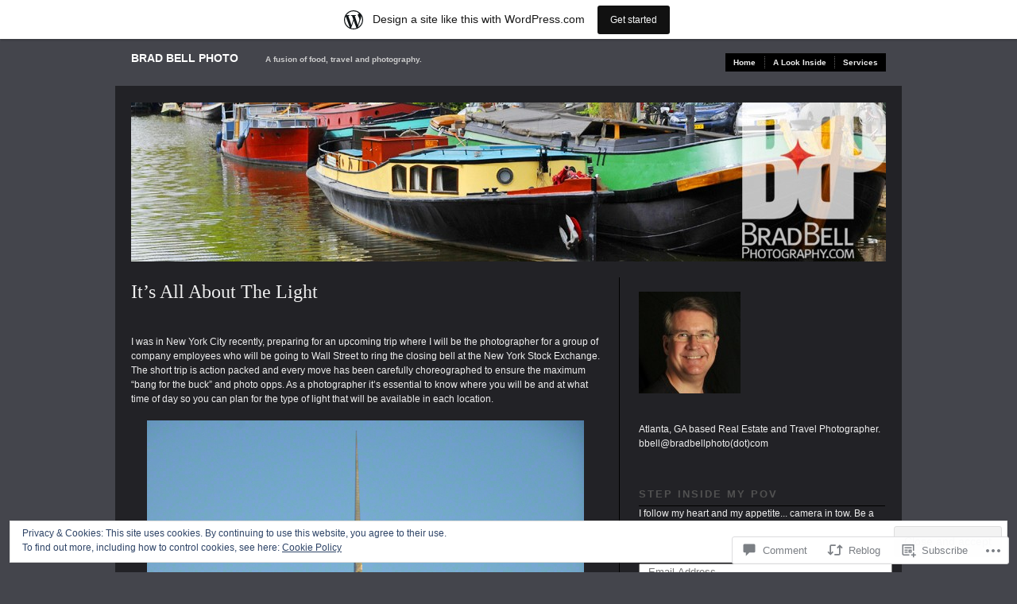

--- FILE ---
content_type: text/html; charset=UTF-8
request_url: https://bradbellphoto.wordpress.com/2013/05/07/its-all-about-the-light/
body_size: 31314
content:
<!DOCTYPE html PUBLIC "-//W3C//DTD XHTML 1.0 Transitional//EN" "http://www.w3.org/TR/xhtml1/DTD/xhtml1-transitional.dtd">
<!--[if IE 6]>
<html xmlns="http://www.w3.org/1999/xhtml" lang="en" class="lteIE6">
<![endif]-->
<!--[if IE 7]>
<html xmlns="http://www.w3.org/1999/xhtml" lang="en" id="ie7">
<![endif]-->
<!--[if !(IE 6) & !(IE 7)]><!-->
<html lang="en">
<!--<![endif]-->
<head profile="http://gmpg.org/xfn/11">
<meta http-equiv="Content-Type" content="text/html; charset=UTF-8" />
<title>It&#8217;s All About The Light | Brad Bell Photo</title>
<link rel="pingback" href="https://bradbellphoto.wordpress.com/xmlrpc.php" />
<meta name='robots' content='max-image-preview:large' />
<meta name="google-site-verification" content="b10MBQtKkb07tnMg8DNmHasfZlUQrF7bT3mLemIqBc0" />
<link rel='dns-prefetch' href='//s0.wp.com' />
<link rel='dns-prefetch' href='//widgets.wp.com' />
<link rel='dns-prefetch' href='//af.pubmine.com' />
<link rel="alternate" type="application/rss+xml" title="Brad Bell Photo &raquo; Feed" href="https://bradbellphoto.wordpress.com/feed/" />
<link rel="alternate" type="application/rss+xml" title="Brad Bell Photo &raquo; Comments Feed" href="https://bradbellphoto.wordpress.com/comments/feed/" />
<link rel="alternate" type="application/rss+xml" title="Brad Bell Photo &raquo; It&#8217;s All About The&nbsp;Light Comments Feed" href="https://bradbellphoto.wordpress.com/2013/05/07/its-all-about-the-light/feed/" />
	<script type="text/javascript">
		/* <![CDATA[ */
		function addLoadEvent(func) {
			var oldonload = window.onload;
			if (typeof window.onload != 'function') {
				window.onload = func;
			} else {
				window.onload = function () {
					oldonload();
					func();
				}
			}
		}
		/* ]]> */
	</script>
	<link crossorigin='anonymous' rel='stylesheet' id='all-css-0-1' href='/_static/??-eJx9jFsKAjEMRTdkjYNS8UNcS2caSqfpg0lKcfdORRQf+BM4ufceaEVNOQkmgVhVoep8YmjeOhQGrGuag0dFpoFgLGQEGViuhNuJeQO/BTNKMVN4MMSc+7GV1vGCXWJVySwf9E9JPuBLfKev+kjZPQfRLAHFJ6dGs8Baff/08SWeh6Me9GF30vv5BiA5ZKI=&cssminify=yes' type='text/css' media='all' />
<style id='wp-emoji-styles-inline-css'>

	img.wp-smiley, img.emoji {
		display: inline !important;
		border: none !important;
		box-shadow: none !important;
		height: 1em !important;
		width: 1em !important;
		margin: 0 0.07em !important;
		vertical-align: -0.1em !important;
		background: none !important;
		padding: 0 !important;
	}
/*# sourceURL=wp-emoji-styles-inline-css */
</style>
<link crossorigin='anonymous' rel='stylesheet' id='all-css-2-1' href='/wp-content/plugins/gutenberg-core/v22.4.0/build/styles/block-library/style.min.css?m=1768935615i&cssminify=yes' type='text/css' media='all' />
<style id='wp-block-library-inline-css'>
.has-text-align-justify {
	text-align:justify;
}
.has-text-align-justify{text-align:justify;}

/*# sourceURL=wp-block-library-inline-css */
</style><style id='global-styles-inline-css'>
:root{--wp--preset--aspect-ratio--square: 1;--wp--preset--aspect-ratio--4-3: 4/3;--wp--preset--aspect-ratio--3-4: 3/4;--wp--preset--aspect-ratio--3-2: 3/2;--wp--preset--aspect-ratio--2-3: 2/3;--wp--preset--aspect-ratio--16-9: 16/9;--wp--preset--aspect-ratio--9-16: 9/16;--wp--preset--color--black: #000000;--wp--preset--color--cyan-bluish-gray: #abb8c3;--wp--preset--color--white: #ffffff;--wp--preset--color--pale-pink: #f78da7;--wp--preset--color--vivid-red: #cf2e2e;--wp--preset--color--luminous-vivid-orange: #ff6900;--wp--preset--color--luminous-vivid-amber: #fcb900;--wp--preset--color--light-green-cyan: #7bdcb5;--wp--preset--color--vivid-green-cyan: #00d084;--wp--preset--color--pale-cyan-blue: #8ed1fc;--wp--preset--color--vivid-cyan-blue: #0693e3;--wp--preset--color--vivid-purple: #9b51e0;--wp--preset--gradient--vivid-cyan-blue-to-vivid-purple: linear-gradient(135deg,rgb(6,147,227) 0%,rgb(155,81,224) 100%);--wp--preset--gradient--light-green-cyan-to-vivid-green-cyan: linear-gradient(135deg,rgb(122,220,180) 0%,rgb(0,208,130) 100%);--wp--preset--gradient--luminous-vivid-amber-to-luminous-vivid-orange: linear-gradient(135deg,rgb(252,185,0) 0%,rgb(255,105,0) 100%);--wp--preset--gradient--luminous-vivid-orange-to-vivid-red: linear-gradient(135deg,rgb(255,105,0) 0%,rgb(207,46,46) 100%);--wp--preset--gradient--very-light-gray-to-cyan-bluish-gray: linear-gradient(135deg,rgb(238,238,238) 0%,rgb(169,184,195) 100%);--wp--preset--gradient--cool-to-warm-spectrum: linear-gradient(135deg,rgb(74,234,220) 0%,rgb(151,120,209) 20%,rgb(207,42,186) 40%,rgb(238,44,130) 60%,rgb(251,105,98) 80%,rgb(254,248,76) 100%);--wp--preset--gradient--blush-light-purple: linear-gradient(135deg,rgb(255,206,236) 0%,rgb(152,150,240) 100%);--wp--preset--gradient--blush-bordeaux: linear-gradient(135deg,rgb(254,205,165) 0%,rgb(254,45,45) 50%,rgb(107,0,62) 100%);--wp--preset--gradient--luminous-dusk: linear-gradient(135deg,rgb(255,203,112) 0%,rgb(199,81,192) 50%,rgb(65,88,208) 100%);--wp--preset--gradient--pale-ocean: linear-gradient(135deg,rgb(255,245,203) 0%,rgb(182,227,212) 50%,rgb(51,167,181) 100%);--wp--preset--gradient--electric-grass: linear-gradient(135deg,rgb(202,248,128) 0%,rgb(113,206,126) 100%);--wp--preset--gradient--midnight: linear-gradient(135deg,rgb(2,3,129) 0%,rgb(40,116,252) 100%);--wp--preset--font-size--small: 13px;--wp--preset--font-size--medium: 20px;--wp--preset--font-size--large: 36px;--wp--preset--font-size--x-large: 42px;--wp--preset--font-family--albert-sans: 'Albert Sans', sans-serif;--wp--preset--font-family--alegreya: Alegreya, serif;--wp--preset--font-family--arvo: Arvo, serif;--wp--preset--font-family--bodoni-moda: 'Bodoni Moda', serif;--wp--preset--font-family--bricolage-grotesque: 'Bricolage Grotesque', sans-serif;--wp--preset--font-family--cabin: Cabin, sans-serif;--wp--preset--font-family--chivo: Chivo, sans-serif;--wp--preset--font-family--commissioner: Commissioner, sans-serif;--wp--preset--font-family--cormorant: Cormorant, serif;--wp--preset--font-family--courier-prime: 'Courier Prime', monospace;--wp--preset--font-family--crimson-pro: 'Crimson Pro', serif;--wp--preset--font-family--dm-mono: 'DM Mono', monospace;--wp--preset--font-family--dm-sans: 'DM Sans', sans-serif;--wp--preset--font-family--dm-serif-display: 'DM Serif Display', serif;--wp--preset--font-family--domine: Domine, serif;--wp--preset--font-family--eb-garamond: 'EB Garamond', serif;--wp--preset--font-family--epilogue: Epilogue, sans-serif;--wp--preset--font-family--fahkwang: Fahkwang, sans-serif;--wp--preset--font-family--figtree: Figtree, sans-serif;--wp--preset--font-family--fira-sans: 'Fira Sans', sans-serif;--wp--preset--font-family--fjalla-one: 'Fjalla One', sans-serif;--wp--preset--font-family--fraunces: Fraunces, serif;--wp--preset--font-family--gabarito: Gabarito, system-ui;--wp--preset--font-family--ibm-plex-mono: 'IBM Plex Mono', monospace;--wp--preset--font-family--ibm-plex-sans: 'IBM Plex Sans', sans-serif;--wp--preset--font-family--ibarra-real-nova: 'Ibarra Real Nova', serif;--wp--preset--font-family--instrument-serif: 'Instrument Serif', serif;--wp--preset--font-family--inter: Inter, sans-serif;--wp--preset--font-family--josefin-sans: 'Josefin Sans', sans-serif;--wp--preset--font-family--jost: Jost, sans-serif;--wp--preset--font-family--libre-baskerville: 'Libre Baskerville', serif;--wp--preset--font-family--libre-franklin: 'Libre Franklin', sans-serif;--wp--preset--font-family--literata: Literata, serif;--wp--preset--font-family--lora: Lora, serif;--wp--preset--font-family--merriweather: Merriweather, serif;--wp--preset--font-family--montserrat: Montserrat, sans-serif;--wp--preset--font-family--newsreader: Newsreader, serif;--wp--preset--font-family--noto-sans-mono: 'Noto Sans Mono', sans-serif;--wp--preset--font-family--nunito: Nunito, sans-serif;--wp--preset--font-family--open-sans: 'Open Sans', sans-serif;--wp--preset--font-family--overpass: Overpass, sans-serif;--wp--preset--font-family--pt-serif: 'PT Serif', serif;--wp--preset--font-family--petrona: Petrona, serif;--wp--preset--font-family--piazzolla: Piazzolla, serif;--wp--preset--font-family--playfair-display: 'Playfair Display', serif;--wp--preset--font-family--plus-jakarta-sans: 'Plus Jakarta Sans', sans-serif;--wp--preset--font-family--poppins: Poppins, sans-serif;--wp--preset--font-family--raleway: Raleway, sans-serif;--wp--preset--font-family--roboto: Roboto, sans-serif;--wp--preset--font-family--roboto-slab: 'Roboto Slab', serif;--wp--preset--font-family--rubik: Rubik, sans-serif;--wp--preset--font-family--rufina: Rufina, serif;--wp--preset--font-family--sora: Sora, sans-serif;--wp--preset--font-family--source-sans-3: 'Source Sans 3', sans-serif;--wp--preset--font-family--source-serif-4: 'Source Serif 4', serif;--wp--preset--font-family--space-mono: 'Space Mono', monospace;--wp--preset--font-family--syne: Syne, sans-serif;--wp--preset--font-family--texturina: Texturina, serif;--wp--preset--font-family--urbanist: Urbanist, sans-serif;--wp--preset--font-family--work-sans: 'Work Sans', sans-serif;--wp--preset--spacing--20: 0.44rem;--wp--preset--spacing--30: 0.67rem;--wp--preset--spacing--40: 1rem;--wp--preset--spacing--50: 1.5rem;--wp--preset--spacing--60: 2.25rem;--wp--preset--spacing--70: 3.38rem;--wp--preset--spacing--80: 5.06rem;--wp--preset--shadow--natural: 6px 6px 9px rgba(0, 0, 0, 0.2);--wp--preset--shadow--deep: 12px 12px 50px rgba(0, 0, 0, 0.4);--wp--preset--shadow--sharp: 6px 6px 0px rgba(0, 0, 0, 0.2);--wp--preset--shadow--outlined: 6px 6px 0px -3px rgb(255, 255, 255), 6px 6px rgb(0, 0, 0);--wp--preset--shadow--crisp: 6px 6px 0px rgb(0, 0, 0);}:where(body) { margin: 0; }:where(.is-layout-flex){gap: 0.5em;}:where(.is-layout-grid){gap: 0.5em;}body .is-layout-flex{display: flex;}.is-layout-flex{flex-wrap: wrap;align-items: center;}.is-layout-flex > :is(*, div){margin: 0;}body .is-layout-grid{display: grid;}.is-layout-grid > :is(*, div){margin: 0;}body{padding-top: 0px;padding-right: 0px;padding-bottom: 0px;padding-left: 0px;}:root :where(.wp-element-button, .wp-block-button__link){background-color: #32373c;border-width: 0;color: #fff;font-family: inherit;font-size: inherit;font-style: inherit;font-weight: inherit;letter-spacing: inherit;line-height: inherit;padding-top: calc(0.667em + 2px);padding-right: calc(1.333em + 2px);padding-bottom: calc(0.667em + 2px);padding-left: calc(1.333em + 2px);text-decoration: none;text-transform: inherit;}.has-black-color{color: var(--wp--preset--color--black) !important;}.has-cyan-bluish-gray-color{color: var(--wp--preset--color--cyan-bluish-gray) !important;}.has-white-color{color: var(--wp--preset--color--white) !important;}.has-pale-pink-color{color: var(--wp--preset--color--pale-pink) !important;}.has-vivid-red-color{color: var(--wp--preset--color--vivid-red) !important;}.has-luminous-vivid-orange-color{color: var(--wp--preset--color--luminous-vivid-orange) !important;}.has-luminous-vivid-amber-color{color: var(--wp--preset--color--luminous-vivid-amber) !important;}.has-light-green-cyan-color{color: var(--wp--preset--color--light-green-cyan) !important;}.has-vivid-green-cyan-color{color: var(--wp--preset--color--vivid-green-cyan) !important;}.has-pale-cyan-blue-color{color: var(--wp--preset--color--pale-cyan-blue) !important;}.has-vivid-cyan-blue-color{color: var(--wp--preset--color--vivid-cyan-blue) !important;}.has-vivid-purple-color{color: var(--wp--preset--color--vivid-purple) !important;}.has-black-background-color{background-color: var(--wp--preset--color--black) !important;}.has-cyan-bluish-gray-background-color{background-color: var(--wp--preset--color--cyan-bluish-gray) !important;}.has-white-background-color{background-color: var(--wp--preset--color--white) !important;}.has-pale-pink-background-color{background-color: var(--wp--preset--color--pale-pink) !important;}.has-vivid-red-background-color{background-color: var(--wp--preset--color--vivid-red) !important;}.has-luminous-vivid-orange-background-color{background-color: var(--wp--preset--color--luminous-vivid-orange) !important;}.has-luminous-vivid-amber-background-color{background-color: var(--wp--preset--color--luminous-vivid-amber) !important;}.has-light-green-cyan-background-color{background-color: var(--wp--preset--color--light-green-cyan) !important;}.has-vivid-green-cyan-background-color{background-color: var(--wp--preset--color--vivid-green-cyan) !important;}.has-pale-cyan-blue-background-color{background-color: var(--wp--preset--color--pale-cyan-blue) !important;}.has-vivid-cyan-blue-background-color{background-color: var(--wp--preset--color--vivid-cyan-blue) !important;}.has-vivid-purple-background-color{background-color: var(--wp--preset--color--vivid-purple) !important;}.has-black-border-color{border-color: var(--wp--preset--color--black) !important;}.has-cyan-bluish-gray-border-color{border-color: var(--wp--preset--color--cyan-bluish-gray) !important;}.has-white-border-color{border-color: var(--wp--preset--color--white) !important;}.has-pale-pink-border-color{border-color: var(--wp--preset--color--pale-pink) !important;}.has-vivid-red-border-color{border-color: var(--wp--preset--color--vivid-red) !important;}.has-luminous-vivid-orange-border-color{border-color: var(--wp--preset--color--luminous-vivid-orange) !important;}.has-luminous-vivid-amber-border-color{border-color: var(--wp--preset--color--luminous-vivid-amber) !important;}.has-light-green-cyan-border-color{border-color: var(--wp--preset--color--light-green-cyan) !important;}.has-vivid-green-cyan-border-color{border-color: var(--wp--preset--color--vivid-green-cyan) !important;}.has-pale-cyan-blue-border-color{border-color: var(--wp--preset--color--pale-cyan-blue) !important;}.has-vivid-cyan-blue-border-color{border-color: var(--wp--preset--color--vivid-cyan-blue) !important;}.has-vivid-purple-border-color{border-color: var(--wp--preset--color--vivid-purple) !important;}.has-vivid-cyan-blue-to-vivid-purple-gradient-background{background: var(--wp--preset--gradient--vivid-cyan-blue-to-vivid-purple) !important;}.has-light-green-cyan-to-vivid-green-cyan-gradient-background{background: var(--wp--preset--gradient--light-green-cyan-to-vivid-green-cyan) !important;}.has-luminous-vivid-amber-to-luminous-vivid-orange-gradient-background{background: var(--wp--preset--gradient--luminous-vivid-amber-to-luminous-vivid-orange) !important;}.has-luminous-vivid-orange-to-vivid-red-gradient-background{background: var(--wp--preset--gradient--luminous-vivid-orange-to-vivid-red) !important;}.has-very-light-gray-to-cyan-bluish-gray-gradient-background{background: var(--wp--preset--gradient--very-light-gray-to-cyan-bluish-gray) !important;}.has-cool-to-warm-spectrum-gradient-background{background: var(--wp--preset--gradient--cool-to-warm-spectrum) !important;}.has-blush-light-purple-gradient-background{background: var(--wp--preset--gradient--blush-light-purple) !important;}.has-blush-bordeaux-gradient-background{background: var(--wp--preset--gradient--blush-bordeaux) !important;}.has-luminous-dusk-gradient-background{background: var(--wp--preset--gradient--luminous-dusk) !important;}.has-pale-ocean-gradient-background{background: var(--wp--preset--gradient--pale-ocean) !important;}.has-electric-grass-gradient-background{background: var(--wp--preset--gradient--electric-grass) !important;}.has-midnight-gradient-background{background: var(--wp--preset--gradient--midnight) !important;}.has-small-font-size{font-size: var(--wp--preset--font-size--small) !important;}.has-medium-font-size{font-size: var(--wp--preset--font-size--medium) !important;}.has-large-font-size{font-size: var(--wp--preset--font-size--large) !important;}.has-x-large-font-size{font-size: var(--wp--preset--font-size--x-large) !important;}.has-albert-sans-font-family{font-family: var(--wp--preset--font-family--albert-sans) !important;}.has-alegreya-font-family{font-family: var(--wp--preset--font-family--alegreya) !important;}.has-arvo-font-family{font-family: var(--wp--preset--font-family--arvo) !important;}.has-bodoni-moda-font-family{font-family: var(--wp--preset--font-family--bodoni-moda) !important;}.has-bricolage-grotesque-font-family{font-family: var(--wp--preset--font-family--bricolage-grotesque) !important;}.has-cabin-font-family{font-family: var(--wp--preset--font-family--cabin) !important;}.has-chivo-font-family{font-family: var(--wp--preset--font-family--chivo) !important;}.has-commissioner-font-family{font-family: var(--wp--preset--font-family--commissioner) !important;}.has-cormorant-font-family{font-family: var(--wp--preset--font-family--cormorant) !important;}.has-courier-prime-font-family{font-family: var(--wp--preset--font-family--courier-prime) !important;}.has-crimson-pro-font-family{font-family: var(--wp--preset--font-family--crimson-pro) !important;}.has-dm-mono-font-family{font-family: var(--wp--preset--font-family--dm-mono) !important;}.has-dm-sans-font-family{font-family: var(--wp--preset--font-family--dm-sans) !important;}.has-dm-serif-display-font-family{font-family: var(--wp--preset--font-family--dm-serif-display) !important;}.has-domine-font-family{font-family: var(--wp--preset--font-family--domine) !important;}.has-eb-garamond-font-family{font-family: var(--wp--preset--font-family--eb-garamond) !important;}.has-epilogue-font-family{font-family: var(--wp--preset--font-family--epilogue) !important;}.has-fahkwang-font-family{font-family: var(--wp--preset--font-family--fahkwang) !important;}.has-figtree-font-family{font-family: var(--wp--preset--font-family--figtree) !important;}.has-fira-sans-font-family{font-family: var(--wp--preset--font-family--fira-sans) !important;}.has-fjalla-one-font-family{font-family: var(--wp--preset--font-family--fjalla-one) !important;}.has-fraunces-font-family{font-family: var(--wp--preset--font-family--fraunces) !important;}.has-gabarito-font-family{font-family: var(--wp--preset--font-family--gabarito) !important;}.has-ibm-plex-mono-font-family{font-family: var(--wp--preset--font-family--ibm-plex-mono) !important;}.has-ibm-plex-sans-font-family{font-family: var(--wp--preset--font-family--ibm-plex-sans) !important;}.has-ibarra-real-nova-font-family{font-family: var(--wp--preset--font-family--ibarra-real-nova) !important;}.has-instrument-serif-font-family{font-family: var(--wp--preset--font-family--instrument-serif) !important;}.has-inter-font-family{font-family: var(--wp--preset--font-family--inter) !important;}.has-josefin-sans-font-family{font-family: var(--wp--preset--font-family--josefin-sans) !important;}.has-jost-font-family{font-family: var(--wp--preset--font-family--jost) !important;}.has-libre-baskerville-font-family{font-family: var(--wp--preset--font-family--libre-baskerville) !important;}.has-libre-franklin-font-family{font-family: var(--wp--preset--font-family--libre-franklin) !important;}.has-literata-font-family{font-family: var(--wp--preset--font-family--literata) !important;}.has-lora-font-family{font-family: var(--wp--preset--font-family--lora) !important;}.has-merriweather-font-family{font-family: var(--wp--preset--font-family--merriweather) !important;}.has-montserrat-font-family{font-family: var(--wp--preset--font-family--montserrat) !important;}.has-newsreader-font-family{font-family: var(--wp--preset--font-family--newsreader) !important;}.has-noto-sans-mono-font-family{font-family: var(--wp--preset--font-family--noto-sans-mono) !important;}.has-nunito-font-family{font-family: var(--wp--preset--font-family--nunito) !important;}.has-open-sans-font-family{font-family: var(--wp--preset--font-family--open-sans) !important;}.has-overpass-font-family{font-family: var(--wp--preset--font-family--overpass) !important;}.has-pt-serif-font-family{font-family: var(--wp--preset--font-family--pt-serif) !important;}.has-petrona-font-family{font-family: var(--wp--preset--font-family--petrona) !important;}.has-piazzolla-font-family{font-family: var(--wp--preset--font-family--piazzolla) !important;}.has-playfair-display-font-family{font-family: var(--wp--preset--font-family--playfair-display) !important;}.has-plus-jakarta-sans-font-family{font-family: var(--wp--preset--font-family--plus-jakarta-sans) !important;}.has-poppins-font-family{font-family: var(--wp--preset--font-family--poppins) !important;}.has-raleway-font-family{font-family: var(--wp--preset--font-family--raleway) !important;}.has-roboto-font-family{font-family: var(--wp--preset--font-family--roboto) !important;}.has-roboto-slab-font-family{font-family: var(--wp--preset--font-family--roboto-slab) !important;}.has-rubik-font-family{font-family: var(--wp--preset--font-family--rubik) !important;}.has-rufina-font-family{font-family: var(--wp--preset--font-family--rufina) !important;}.has-sora-font-family{font-family: var(--wp--preset--font-family--sora) !important;}.has-source-sans-3-font-family{font-family: var(--wp--preset--font-family--source-sans-3) !important;}.has-source-serif-4-font-family{font-family: var(--wp--preset--font-family--source-serif-4) !important;}.has-space-mono-font-family{font-family: var(--wp--preset--font-family--space-mono) !important;}.has-syne-font-family{font-family: var(--wp--preset--font-family--syne) !important;}.has-texturina-font-family{font-family: var(--wp--preset--font-family--texturina) !important;}.has-urbanist-font-family{font-family: var(--wp--preset--font-family--urbanist) !important;}.has-work-sans-font-family{font-family: var(--wp--preset--font-family--work-sans) !important;}
/*# sourceURL=global-styles-inline-css */
</style>

<style id='classic-theme-styles-inline-css'>
.wp-block-button__link{background-color:#32373c;border-radius:9999px;box-shadow:none;color:#fff;font-size:1.125em;padding:calc(.667em + 2px) calc(1.333em + 2px);text-decoration:none}.wp-block-file__button{background:#32373c;color:#fff}.wp-block-accordion-heading{margin:0}.wp-block-accordion-heading__toggle{background-color:inherit!important;color:inherit!important}.wp-block-accordion-heading__toggle:not(:focus-visible){outline:none}.wp-block-accordion-heading__toggle:focus,.wp-block-accordion-heading__toggle:hover{background-color:inherit!important;border:none;box-shadow:none;color:inherit;padding:var(--wp--preset--spacing--20,1em) 0;text-decoration:none}.wp-block-accordion-heading__toggle:focus-visible{outline:auto;outline-offset:0}
/*# sourceURL=/wp-content/plugins/gutenberg-core/v22.4.0/build/styles/block-library/classic.min.css */
</style>
<link crossorigin='anonymous' rel='stylesheet' id='all-css-4-1' href='/_static/??-eJx9j9sOwjAIhl/[base64]&cssminify=yes' type='text/css' media='all' />
<link rel='stylesheet' id='verbum-gutenberg-css-css' href='https://widgets.wp.com/verbum-block-editor/block-editor.css?ver=1738686361' media='all' />
<link crossorigin='anonymous' rel='stylesheet' id='all-css-6-1' href='/wp-content/themes/pub/modularity-lite/style.css?m=1741693338i&cssminify=yes' type='text/css' media='all' />
<link crossorigin='anonymous' rel='stylesheet' id='screenprojection-css-7-1' href='/wp-content/themes/pub/modularity-lite/library/styles/screen.css?m=1289600476i&cssminify=yes' type='text/css' media='screen, projection' />
<link crossorigin='anonymous' rel='stylesheet' id='print-css-8-1' href='/wp-content/themes/pub/modularity-lite/library/styles/print.css?m=1361549426i&cssminify=yes' type='text/css' media='print' />
<link crossorigin='anonymous' rel='stylesheet' id='all-css-13-1' href='/_static/??-eJzTLy/QTc7PK0nNK9HPLdUtyClNz8wr1i9KTcrJTwcy0/WTi5G5ekCujj52Temp+bo5+cmJJZn5eSgc3bScxMwikFb7XFtDE1NLExMLc0OTLACohS2q&cssminify=yes' type='text/css' media='all' />
<style id='jetpack-global-styles-frontend-style-inline-css'>
:root { --font-headings: unset; --font-base: unset; --font-headings-default: -apple-system,BlinkMacSystemFont,"Segoe UI",Roboto,Oxygen-Sans,Ubuntu,Cantarell,"Helvetica Neue",sans-serif; --font-base-default: -apple-system,BlinkMacSystemFont,"Segoe UI",Roboto,Oxygen-Sans,Ubuntu,Cantarell,"Helvetica Neue",sans-serif;}
/*# sourceURL=jetpack-global-styles-frontend-style-inline-css */
</style>
<link crossorigin='anonymous' rel='stylesheet' id='all-css-15-1' href='/_static/??-eJyNjcEKwjAQRH/IuFRT6kX8FNkmS5K6yQY3Qfx7bfEiXrwM82B4A49qnJRGpUHupnIPqSgs1Cq624chi6zhO5OCRryTR++fW00l7J3qDv43XVNxoOISsmEJol/wY2uR8vs3WggsM/I6uOTzMI3Hw8lOg11eUT1JKA==&cssminify=yes' type='text/css' media='all' />
<script type="text/javascript" id="jetpack_related-posts-js-extra">
/* <![CDATA[ */
var related_posts_js_options = {"post_heading":"h4"};
//# sourceURL=jetpack_related-posts-js-extra
/* ]]> */
</script>
<script type="text/javascript" id="wpcom-actionbar-placeholder-js-extra">
/* <![CDATA[ */
var actionbardata = {"siteID":"20673676","postID":"1086","siteURL":"https://bradbellphoto.wordpress.com","xhrURL":"https://bradbellphoto.wordpress.com/wp-admin/admin-ajax.php","nonce":"ff911a081a","isLoggedIn":"","statusMessage":"","subsEmailDefault":"instantly","proxyScriptUrl":"https://s0.wp.com/wp-content/js/wpcom-proxy-request.js?m=1513050504i&amp;ver=20211021","shortlink":"https://wp.me/p1oKao-hw","i18n":{"followedText":"New posts from this site will now appear in your \u003Ca href=\"https://wordpress.com/reader\"\u003EReader\u003C/a\u003E","foldBar":"Collapse this bar","unfoldBar":"Expand this bar","shortLinkCopied":"Shortlink copied to clipboard."}};
//# sourceURL=wpcom-actionbar-placeholder-js-extra
/* ]]> */
</script>
<script type="text/javascript" id="jetpack-mu-wpcom-settings-js-before">
/* <![CDATA[ */
var JETPACK_MU_WPCOM_SETTINGS = {"assetsUrl":"https://s0.wp.com/wp-content/mu-plugins/jetpack-mu-wpcom-plugin/moon/jetpack_vendor/automattic/jetpack-mu-wpcom/src/build/"};
//# sourceURL=jetpack-mu-wpcom-settings-js-before
/* ]]> */
</script>
<script crossorigin='anonymous' type='text/javascript'  src='/_static/??-eJxdjd0KwjAMhV/ILHNQvRIfRbq2jNY2CU236du7gYh6dfg4f7gKOKYWqGGZQfI8RVJMoYl19zdjYSa8RXI4zjF7rCHbFjwIa9Nf6kqkLukBv4bTlskNpPLj+e+NmafP7crVW6/gslUNuhddEVyGXYCYYPJSt4lruRzPxvT9aRhMegHKMEgx'></script>
<script type="text/javascript" id="rlt-proxy-js-after">
/* <![CDATA[ */
	rltInitialize( {"token":null,"iframeOrigins":["https:\/\/widgets.wp.com"]} );
//# sourceURL=rlt-proxy-js-after
/* ]]> */
</script>
<link rel="EditURI" type="application/rsd+xml" title="RSD" href="https://bradbellphoto.wordpress.com/xmlrpc.php?rsd" />
<meta name="generator" content="WordPress.com" />
<link rel="canonical" href="https://bradbellphoto.wordpress.com/2013/05/07/its-all-about-the-light/" />
<link rel='shortlink' href='https://wp.me/p1oKao-hw' />
<link rel="alternate" type="application/json+oembed" href="https://public-api.wordpress.com/oembed/?format=json&amp;url=https%3A%2F%2Fbradbellphoto.wordpress.com%2F2013%2F05%2F07%2Fits-all-about-the-light%2F&amp;for=wpcom-auto-discovery" /><link rel="alternate" type="application/xml+oembed" href="https://public-api.wordpress.com/oembed/?format=xml&amp;url=https%3A%2F%2Fbradbellphoto.wordpress.com%2F2013%2F05%2F07%2Fits-all-about-the-light%2F&amp;for=wpcom-auto-discovery" />
<!-- Jetpack Open Graph Tags -->
<meta property="og:type" content="article" />
<meta property="og:title" content="It&#8217;s All About The Light" />
<meta property="og:url" content="https://bradbellphoto.wordpress.com/2013/05/07/its-all-about-the-light/" />
<meta property="og:description" content="I was in New York City recently, preparing for an upcoming trip where I will be the photographer for a group of company employees who will be going to Wall Street to ring the closing bell at the Ne…" />
<meta property="article:published_time" content="2013-05-07T16:56:53+00:00" />
<meta property="article:modified_time" content="2013-05-07T16:56:53+00:00" />
<meta property="og:site_name" content="Brad Bell Photo" />
<meta property="og:image" content="https://bradbellphoto.wordpress.com/wp-content/uploads/2013/05/bbp_2836_5501.jpg" />
<meta property="og:image:width" content="550" />
<meta property="og:image:height" content="824" />
<meta property="og:image:alt" content="BBP_2836_550" />
<meta property="og:locale" content="en_US" />
<meta property="fb:app_id" content="249643311490" />
<meta property="article:publisher" content="https://www.facebook.com/WordPresscom" />
<meta name="twitter:creator" content="@bradbellphoto" />
<meta name="twitter:text:title" content="It&#8217;s All About The&nbsp;Light" />
<meta name="twitter:image" content="https://bradbellphoto.wordpress.com/wp-content/uploads/2013/05/bbp_2836_5501.jpg?w=640" />
<meta name="twitter:image:alt" content="BBP_2836_550" />
<meta name="twitter:card" content="summary_large_image" />

<!-- End Jetpack Open Graph Tags -->
<link rel="shortcut icon" type="image/x-icon" href="https://secure.gravatar.com/blavatar/fef9662f7e899e581d658fdcf10bc5aba8cb5f9cbcd18fe8b970958fc79f1425?s=32" sizes="16x16" />
<link rel="icon" type="image/x-icon" href="https://secure.gravatar.com/blavatar/fef9662f7e899e581d658fdcf10bc5aba8cb5f9cbcd18fe8b970958fc79f1425?s=32" sizes="16x16" />
<link rel="apple-touch-icon" href="https://secure.gravatar.com/blavatar/fef9662f7e899e581d658fdcf10bc5aba8cb5f9cbcd18fe8b970958fc79f1425?s=114" />
<link rel='openid.server' href='https://bradbellphoto.wordpress.com/?openidserver=1' />
<link rel='openid.delegate' href='https://bradbellphoto.wordpress.com/' />
<link rel="search" type="application/opensearchdescription+xml" href="https://bradbellphoto.wordpress.com/osd.xml" title="Brad Bell Photo" />
<link rel="search" type="application/opensearchdescription+xml" href="https://s1.wp.com/opensearch.xml" title="WordPress.com" />
<meta name="theme-color" content="#44454c" />
		<style type="text/css">
		body {
			background-image: none;
		}
		</style>
	<meta name="description" content="I was in New York City recently, preparing for an upcoming trip where I will be the photographer for a group of company employees who will be going to Wall Street to ring the closing bell at the New York Stock Exchange. The short trip is action packed and every move has been carefully choreographed&hellip;" />
<style type="text/css" id="custom-background-css">
body.custom-background { background-color: #44454c; }
</style>
	<script type="text/javascript">
/* <![CDATA[ */
var wa_client = {}; wa_client.cmd = []; wa_client.config = { 'blog_id': 20673676, 'blog_language': 'en', 'is_wordads': false, 'hosting_type': 0, 'afp_account_id': null, 'afp_host_id': 5038568878849053, 'theme': 'pub/modularity-lite', '_': { 'title': 'Advertisement', 'privacy_settings': 'Privacy Settings' }, 'formats': [ 'inline', 'belowpost', 'bottom_sticky', 'sidebar_sticky_right', 'sidebar', 'gutenberg_rectangle', 'gutenberg_leaderboard', 'gutenberg_mobile_leaderboard', 'gutenberg_skyscraper' ] };
/* ]]> */
</script>
		<script type="text/javascript">

			window.doNotSellCallback = function() {

				var linkElements = [
					'a[href="https://wordpress.com/?ref=footer_blog"]',
					'a[href="https://wordpress.com/?ref=footer_website"]',
					'a[href="https://wordpress.com/?ref=vertical_footer"]',
					'a[href^="https://wordpress.com/?ref=footer_segment_"]',
				].join(',');

				var dnsLink = document.createElement( 'a' );
				dnsLink.href = 'https://wordpress.com/advertising-program-optout/';
				dnsLink.classList.add( 'do-not-sell-link' );
				dnsLink.rel = 'nofollow';
				dnsLink.style.marginLeft = '0.5em';
				dnsLink.textContent = 'Do Not Sell or Share My Personal Information';

				var creditLinks = document.querySelectorAll( linkElements );

				if ( 0 === creditLinks.length ) {
					return false;
				}

				Array.prototype.forEach.call( creditLinks, function( el ) {
					el.insertAdjacentElement( 'afterend', dnsLink );
				});

				return true;
			};

		</script>
		<script type="text/javascript">
	window.google_analytics_uacct = "UA-52447-2";
</script>

<script type="text/javascript">
	var _gaq = _gaq || [];
	_gaq.push(['_setAccount', 'UA-52447-2']);
	_gaq.push(['_gat._anonymizeIp']);
	_gaq.push(['_setDomainName', 'wordpress.com']);
	_gaq.push(['_initData']);
	_gaq.push(['_trackPageview']);

	(function() {
		var ga = document.createElement('script'); ga.type = 'text/javascript'; ga.async = true;
		ga.src = ('https:' == document.location.protocol ? 'https://ssl' : 'http://www') + '.google-analytics.com/ga.js';
		(document.getElementsByTagName('head')[0] || document.getElementsByTagName('body')[0]).appendChild(ga);
	})();
</script>
<link crossorigin='anonymous' rel='stylesheet' id='all-css-4-3' href='/_static/??-eJyVjkEKwkAMRS9kG2rR4kI8irTpIGknyTCZ0OtXsRXc6fJ9Ho8PS6pQpQQpwF6l6A8SgymU1OO8MbCqwJ0EYYiKs4EtlEKu0ewAvxdYR4/BAPusbiF+pH34N/i+5BRHMB8MM6VC+pS/qGaSV/nG16Y7tZfu3DbHaQXdH15M&cssminify=yes' type='text/css' media='all' />
</head>

<body class="wp-singular post-template-default single single-post postid-1086 single-format-standard custom-background wp-theme-pubmodularity-lite customizer-styles-applied color-light jetpack-reblog-enabled has-marketing-bar has-marketing-bar-theme-modularity-lite">
<div id="top">

<!-- Begin Masthead -->
<div id="masthead">
 <h4 class="left"><a href="https://bradbellphoto.wordpress.com/" title="Home" class="logo">Brad Bell Photo</a> <span class="description">A fusion of food, travel and photography.</span></h4>
</div>

	<div class="main-nav"><ul>
<li ><a href="https://bradbellphoto.wordpress.com/">Home</a></li><li class="page_item page-item-2"><a href="https://bradbellphoto.wordpress.com/about/">A Look Inside</a></li>
<li class="page_item page-item-77"><a href="https://bradbellphoto.wordpress.com/services/">Services</a></li>
</ul></div>

<div class="clear"></div>
</div>

<div class="container">
<div class="container-inner">

		<div id="header-image">
		<img src="https://bradbellphoto.wordpress.com/wp-content/uploads/2011/03/cropped-header22.jpg" width="950" height="200" alt="" />
	</div>
	
<div class="span-15 colborder site-content">

	<div class="content">
		
			
<div class="post-1086 post type-post status-publish format-standard hentry category-blogging category-new-york category-photography category-travel tag-bradbellphoto tag-new-york tag-photography-2 tag-travel-2 tag-travel-photography">
		<h2 class="entry-title">It&#8217;s All About The&nbsp;Light</h2>	<div class="cs-rating pd-rating" id="pd_rating_holder_4048059_post_1086"></div><br/><p>I was in New York City recently, preparing for an upcoming trip where I will be the photographer for a group of company employees who will be going to Wall Street to ring the closing bell at the New York Stock Exchange. The short trip is action packed and every move has been carefully choreographed to ensure the maximum &#8220;bang for the buck&#8221; and photo opps. As a photographer it&#8217;s essential to know where you will be and at what time of day so you can plan for the type of light that will be available in each location.</p>
<p><a href="https://bradbellphoto.wordpress.com/wp-content/uploads/2013/05/bbp_2836_5501.jpg"><img data-attachment-id="1089" data-permalink="https://bradbellphoto.wordpress.com/2013/05/07/its-all-about-the-light/bbp_2836_550-2/" data-orig-file="https://bradbellphoto.wordpress.com/wp-content/uploads/2013/05/bbp_2836_5501.jpg" data-orig-size="550,824" data-comments-opened="1" data-image-meta="{&quot;aperture&quot;:&quot;5&quot;,&quot;credit&quot;:&quot;Brad Bell&quot;,&quot;camera&quot;:&quot;NIKON D800E&quot;,&quot;caption&quot;:&quot;&quot;,&quot;created_timestamp&quot;:&quot;1364061214&quot;,&quot;copyright&quot;:&quot;Brad Bell&quot;,&quot;focal_length&quot;:&quot;200&quot;,&quot;iso&quot;:&quot;200&quot;,&quot;shutter_speed&quot;:&quot;0.01&quot;,&quot;title&quot;:&quot;&quot;}" data-image-title="BBP_2836_550" data-image-description="" data-image-caption="" data-medium-file="https://bradbellphoto.wordpress.com/wp-content/uploads/2013/05/bbp_2836_5501.jpg?w=200" data-large-file="https://bradbellphoto.wordpress.com/wp-content/uploads/2013/05/bbp_2836_5501.jpg?w=550" class="aligncenter size-full wp-image-1089" alt="BBP_2836_550" src="https://bradbellphoto.wordpress.com/wp-content/uploads/2013/05/bbp_2836_5501.jpg?w=590"   srcset="https://bradbellphoto.wordpress.com/wp-content/uploads/2013/05/bbp_2836_5501.jpg 550w, https://bradbellphoto.wordpress.com/wp-content/uploads/2013/05/bbp_2836_5501.jpg?w=100&amp;h=150 100w, https://bradbellphoto.wordpress.com/wp-content/uploads/2013/05/bbp_2836_5501.jpg?w=200&amp;h=300 200w" sizes="(max-width: 550px) 100vw, 550px" /></a></p>
<p>I shot a series of photos of the Chrysler building that was prominent in the skyline view from our hotel. The photos from our sight inspection trip will later be used for a variety of items. In this case, I chose this photo to be used for the luggage tags that will be sent to each of the trip&#8217;s participants.<span id="more-1086"></span>As I was preparing the photo for print, my art director asked what kind of filter I had applied to the image to make it appear the way this image looks. I started to explain that I had not used any filters and that the way the building looked was merely a result of the lighting at that time of day. Photographers refer to the first hour after sunrise and the last hour before sunset as Golden Hour. It is a matter of science. At those times of the day, the sun is very low to the horizon and therefore the light is shining through much more of the earth&#8217;s atmosphere than it is when the sun is directly overhead. The atmosphere is full of various particles of water, smoke, fog and other pollutants. All of those particles diffuse the light from the sun and cause the sun to appear to be much larger than it actually is. It also casts an amazing golden light which photographers have named Golden Hour.</p>
<p><a href="https://bradbellphoto.wordpress.com/wp-content/uploads/2013/05/bbp_2820_550.jpg"><img data-attachment-id="1088" data-permalink="https://bradbellphoto.wordpress.com/2013/05/07/its-all-about-the-light/bbp_2820_550/" data-orig-file="https://bradbellphoto.wordpress.com/wp-content/uploads/2013/05/bbp_2820_550.jpg" data-orig-size="550,824" data-comments-opened="1" data-image-meta="{&quot;aperture&quot;:&quot;8&quot;,&quot;credit&quot;:&quot;Brad Bell&quot;,&quot;camera&quot;:&quot;NIKON D800E&quot;,&quot;caption&quot;:&quot;&quot;,&quot;created_timestamp&quot;:&quot;1364053569&quot;,&quot;copyright&quot;:&quot;Brad Bell&quot;,&quot;focal_length&quot;:&quot;200&quot;,&quot;iso&quot;:&quot;200&quot;,&quot;shutter_speed&quot;:&quot;0.004&quot;,&quot;title&quot;:&quot;&quot;}" data-image-title="BBP_2820_550" data-image-description="" data-image-caption="" data-medium-file="https://bradbellphoto.wordpress.com/wp-content/uploads/2013/05/bbp_2820_550.jpg?w=200" data-large-file="https://bradbellphoto.wordpress.com/wp-content/uploads/2013/05/bbp_2820_550.jpg?w=550" class="aligncenter size-full wp-image-1088" alt="BBP_2820_550" src="https://bradbellphoto.wordpress.com/wp-content/uploads/2013/05/bbp_2820_550.jpg?w=590"   srcset="https://bradbellphoto.wordpress.com/wp-content/uploads/2013/05/bbp_2820_550.jpg 550w, https://bradbellphoto.wordpress.com/wp-content/uploads/2013/05/bbp_2820_550.jpg?w=100&amp;h=150 100w, https://bradbellphoto.wordpress.com/wp-content/uploads/2013/05/bbp_2820_550.jpg?w=200&amp;h=300 200w" sizes="(max-width: 550px) 100vw, 550px" /></a></p>
<p>The same building shot from the same location but during mid-day looks more like the building usually looks. The difference in the two photos was nothing more than the time of day causing very different lighting. No Photoshop magic or special filters. The top of the Chrysler Building is mostly glass and reflective  material to help illuminate the famous lights in its &#8220;crown.&#8221; When the sun hits the building at just the right time of day, the entire building takes on an amazing golden glow.</p>
<p>What do you think? Do you prefer the photo as it is typically seen during the day, or the photo taken during Golden Hour?</p>
<div id="atatags-370373-6974ce944cfd1">
		<script type="text/javascript">
			__ATA = window.__ATA || {};
			__ATA.cmd = window.__ATA.cmd || [];
			__ATA.cmd.push(function() {
				__ATA.initVideoSlot('atatags-370373-6974ce944cfd1', {
					sectionId: '370373',
					format: 'inread'
				});
			});
		</script>
	</div><span id="wordads-inline-marker" style="display: none;"></span><div id="jp-post-flair" class="sharedaddy sd-rating-enabled sd-like-enabled sd-sharing-enabled"><div class="sharedaddy sd-sharing-enabled"><div class="robots-nocontent sd-block sd-social sd-social-icon sd-sharing"><h3 class="sd-title">Share this:</h3><div class="sd-content"><ul><li class="share-facebook"><a rel="nofollow noopener noreferrer"
				data-shared="sharing-facebook-1086"
				class="share-facebook sd-button share-icon no-text"
				href="https://bradbellphoto.wordpress.com/2013/05/07/its-all-about-the-light/?share=facebook"
				target="_blank"
				aria-labelledby="sharing-facebook-1086"
				>
				<span id="sharing-facebook-1086" hidden>Share on Facebook (Opens in new window)</span>
				<span>Facebook</span>
			</a></li><li class="share-twitter"><a rel="nofollow noopener noreferrer"
				data-shared="sharing-twitter-1086"
				class="share-twitter sd-button share-icon no-text"
				href="https://bradbellphoto.wordpress.com/2013/05/07/its-all-about-the-light/?share=twitter"
				target="_blank"
				aria-labelledby="sharing-twitter-1086"
				>
				<span id="sharing-twitter-1086" hidden>Share on X (Opens in new window)</span>
				<span>X</span>
			</a></li><li class="share-email"><a rel="nofollow noopener noreferrer"
				data-shared="sharing-email-1086"
				class="share-email sd-button share-icon no-text"
				href="mailto:?subject=%5BShared%20Post%5D%20It%27s%20All%20About%20The%20Light&#038;body=https%3A%2F%2Fbradbellphoto.wordpress.com%2F2013%2F05%2F07%2Fits-all-about-the-light%2F&#038;share=email"
				target="_blank"
				aria-labelledby="sharing-email-1086"
				data-email-share-error-title="Do you have email set up?" data-email-share-error-text="If you&#039;re having problems sharing via email, you might not have email set up for your browser. You may need to create a new email yourself." data-email-share-nonce="a42db4e593" data-email-share-track-url="https://bradbellphoto.wordpress.com/2013/05/07/its-all-about-the-light/?share=email">
				<span id="sharing-email-1086" hidden>Email a link to a friend (Opens in new window)</span>
				<span>Email</span>
			</a></li><li class="share-print"><a rel="nofollow noopener noreferrer"
				data-shared="sharing-print-1086"
				class="share-print sd-button share-icon no-text"
				href="https://bradbellphoto.wordpress.com/2013/05/07/its-all-about-the-light/#print?share=print"
				target="_blank"
				aria-labelledby="sharing-print-1086"
				>
				<span id="sharing-print-1086" hidden>Print (Opens in new window)</span>
				<span>Print</span>
			</a></li><li><a href="#" class="sharing-anchor sd-button share-more"><span>More</span></a></li><li class="share-end"></li></ul><div class="sharing-hidden"><div class="inner" style="display: none;"><ul><li class="share-reddit"><a rel="nofollow noopener noreferrer"
				data-shared="sharing-reddit-1086"
				class="share-reddit sd-button share-icon no-text"
				href="https://bradbellphoto.wordpress.com/2013/05/07/its-all-about-the-light/?share=reddit"
				target="_blank"
				aria-labelledby="sharing-reddit-1086"
				>
				<span id="sharing-reddit-1086" hidden>Share on Reddit (Opens in new window)</span>
				<span>Reddit</span>
			</a></li><li class="share-linkedin"><a rel="nofollow noopener noreferrer"
				data-shared="sharing-linkedin-1086"
				class="share-linkedin sd-button share-icon no-text"
				href="https://bradbellphoto.wordpress.com/2013/05/07/its-all-about-the-light/?share=linkedin"
				target="_blank"
				aria-labelledby="sharing-linkedin-1086"
				>
				<span id="sharing-linkedin-1086" hidden>Share on LinkedIn (Opens in new window)</span>
				<span>LinkedIn</span>
			</a></li><li class="share-end"></li></ul></div></div></div></div></div><div class='sharedaddy sd-block sd-like jetpack-likes-widget-wrapper jetpack-likes-widget-unloaded' id='like-post-wrapper-20673676-1086-6974ce944d984' data-src='//widgets.wp.com/likes/index.html?ver=20260124#blog_id=20673676&amp;post_id=1086&amp;origin=bradbellphoto.wordpress.com&amp;obj_id=20673676-1086-6974ce944d984' data-name='like-post-frame-20673676-1086-6974ce944d984' data-title='Like or Reblog'><div class='likes-widget-placeholder post-likes-widget-placeholder' style='height: 55px;'><span class='button'><span>Like</span></span> <span class='loading'>Loading...</span></div><span class='sd-text-color'></span><a class='sd-link-color'></a></div>
<div id='jp-relatedposts' class='jp-relatedposts' >
	<h3 class="jp-relatedposts-headline"><em>Related</em></h3>
</div></div>	</div>
	<div class="clear"></div>

	<p class="postmetadata alt">
		<small>
			This entry was posted on May 7, 2013<span class="byline"> by <span class="author vcard"><a class="url fn n" href="https://bradbellphoto.wordpress.com/author/bradbellphoto/" title="View all posts by Brad Bell Photo" rel="author">Brad Bell Photo</a></span></span>. It was filed under <a href="https://bradbellphoto.wordpress.com/category/blogging/" rel="category tag">Blogging</a>, <a href="https://bradbellphoto.wordpress.com/category/new-york/" rel="category tag">New York</a>, <a href="https://bradbellphoto.wordpress.com/category/photography/" rel="category tag">Photography</a>, <a href="https://bradbellphoto.wordpress.com/category/travel/" rel="category tag">Travel</a> and was tagged with <a href="https://bradbellphoto.wordpress.com/tag/bradbellphoto/" rel="tag">BradBellPhoto</a>, <a href="https://bradbellphoto.wordpress.com/tag/new-york/" rel="tag">New York</a>, <a href="https://bradbellphoto.wordpress.com/tag/photography-2/" rel="tag">photography</a>, <a href="https://bradbellphoto.wordpress.com/tag/travel-2/" rel="tag">travel</a>, <a href="https://bradbellphoto.wordpress.com/tag/travel-photography/" rel="tag">travel photography</a>.					</small>
	</p>

	<div class="nav next right"><a href="https://bradbellphoto.wordpress.com/2013/07/11/the-famous-21-club-burger/" rel="next">&rarr;</a></div>
	<div class="nav prev left"><a href="https://bradbellphoto.wordpress.com/2013/01/31/the-perfect-ending-to-the-perfect-trip/" rel="prev">&larr;</a></div>
	<div class="clear"></div>

				
<!-- You can start editing here. -->

	<h3 id="comments">6 responses</h3>

	
	<ol class="commentlist snap_preview">
			<li class="comment even thread-even depth-1" id="li-comment-389">
		<div id="comment-389" class="comment-wrapper">
			<div class="comment-meta">
				<img referrerpolicy="no-referrer" alt='Kathy Quabeck&#039;s avatar' src='https://2.gravatar.com/avatar/e3664231216130b97914abebac8a15471621c673ebbc85a439ad0b6d3eb30822?s=75&#038;d=identicon&#038;r=G' srcset='https://2.gravatar.com/avatar/e3664231216130b97914abebac8a15471621c673ebbc85a439ad0b6d3eb30822?s=75&#038;d=identicon&#038;r=G 1x, https://2.gravatar.com/avatar/e3664231216130b97914abebac8a15471621c673ebbc85a439ad0b6d3eb30822?s=113&#038;d=identicon&#038;r=G 1.5x, https://2.gravatar.com/avatar/e3664231216130b97914abebac8a15471621c673ebbc85a439ad0b6d3eb30822?s=150&#038;d=identicon&#038;r=G 2x, https://2.gravatar.com/avatar/e3664231216130b97914abebac8a15471621c673ebbc85a439ad0b6d3eb30822?s=225&#038;d=identicon&#038;r=G 3x, https://2.gravatar.com/avatar/e3664231216130b97914abebac8a15471621c673ebbc85a439ad0b6d3eb30822?s=300&#038;d=identicon&#038;r=G 4x' class='avatar avatar-75' height='75' width='75' loading='lazy' decoding='async' />				<div class="comment-author vcard">
					<strong class="fn">Kathy Quabeck</strong>
				</div><!-- .comment-author .vcard -->
			</div>
			<div class="comment-entry">
								<p>That was quite an interesting (and enjoyable!) tutorial.  I vote for the &#8220;Golden Hour&#8221; photo!</p>
<div class="cs-rating pd-rating" id="pd_rating_holder_4457698_comm_389"></div>				<p class="post-time">
					May 7, 2013 at 1:11 pm</a>					<br />
				</p>
				<div class="reply">
					<a rel="nofollow" class="comment-reply-link" href="https://bradbellphoto.wordpress.com/2013/05/07/its-all-about-the-light/?replytocom=389#respond" data-commentid="389" data-postid="1086" data-belowelement="comment-389" data-respondelement="respond" data-replyto="Reply to Kathy Quabeck" aria-label="Reply to Kathy Quabeck">Reply</a>				</div><!-- .reply -->
			</div>
	</div><!-- #comment-##  -->

	<ul class="children">
	<li class="comment byuser comment-author-bradbellphoto bypostauthor odd alt depth-2" id="li-comment-392">
		<div id="comment-392" class="comment-wrapper">
			<div class="comment-meta">
				<img referrerpolicy="no-referrer" alt='Brad Bell Photo&#039;s avatar' src='https://2.gravatar.com/avatar/807b53df8aec9b6b24e18f68968a8673eca007a30c352a3262f95a7ede224f74?s=75&#038;d=identicon&#038;r=G' srcset='https://2.gravatar.com/avatar/807b53df8aec9b6b24e18f68968a8673eca007a30c352a3262f95a7ede224f74?s=75&#038;d=identicon&#038;r=G 1x, https://2.gravatar.com/avatar/807b53df8aec9b6b24e18f68968a8673eca007a30c352a3262f95a7ede224f74?s=113&#038;d=identicon&#038;r=G 1.5x, https://2.gravatar.com/avatar/807b53df8aec9b6b24e18f68968a8673eca007a30c352a3262f95a7ede224f74?s=150&#038;d=identicon&#038;r=G 2x, https://2.gravatar.com/avatar/807b53df8aec9b6b24e18f68968a8673eca007a30c352a3262f95a7ede224f74?s=225&#038;d=identicon&#038;r=G 3x, https://2.gravatar.com/avatar/807b53df8aec9b6b24e18f68968a8673eca007a30c352a3262f95a7ede224f74?s=300&#038;d=identicon&#038;r=G 4x' class='avatar avatar-75' height='75' width='75' loading='lazy' decoding='async' />				<div class="comment-author vcard">
					<strong class="fn"><a href="https://bradbellphoto.wordpress.com" class="url" rel="ugc">Brad Bell Photo</a></strong>
				</div><!-- .comment-author .vcard -->
			</div>
			<div class="comment-entry">
								<p>Thanks Kathy.</p>
<div class="cs-rating pd-rating" id="pd_rating_holder_4457698_comm_392"></div>				<p class="post-time">
					May 7, 2013 at 6:55 pm</a>					<br />
				</p>
				<div class="reply">
					<a rel="nofollow" class="comment-reply-link" href="https://bradbellphoto.wordpress.com/2013/05/07/its-all-about-the-light/?replytocom=392#respond" data-commentid="392" data-postid="1086" data-belowelement="comment-392" data-respondelement="respond" data-replyto="Reply to Brad Bell Photo" aria-label="Reply to Brad Bell Photo">Reply</a>				</div><!-- .reply -->
			</div>
	</div><!-- #comment-##  -->

	</li><!-- #comment-## -->
</ul><!-- .children -->
</li><!-- #comment-## -->
	<li class="comment even thread-odd thread-alt depth-1" id="li-comment-390">
		<div id="comment-390" class="comment-wrapper">
			<div class="comment-meta">
				<img referrerpolicy="no-referrer" alt='Nancy Wagley&#039;s avatar' src='https://0.gravatar.com/avatar/38f88d43c6acd58be1438e6e5ad3aca070b61aa71ddcbf914683686de3b7718a?s=75&#038;d=identicon&#038;r=G' srcset='https://0.gravatar.com/avatar/38f88d43c6acd58be1438e6e5ad3aca070b61aa71ddcbf914683686de3b7718a?s=75&#038;d=identicon&#038;r=G 1x, https://0.gravatar.com/avatar/38f88d43c6acd58be1438e6e5ad3aca070b61aa71ddcbf914683686de3b7718a?s=113&#038;d=identicon&#038;r=G 1.5x, https://0.gravatar.com/avatar/38f88d43c6acd58be1438e6e5ad3aca070b61aa71ddcbf914683686de3b7718a?s=150&#038;d=identicon&#038;r=G 2x, https://0.gravatar.com/avatar/38f88d43c6acd58be1438e6e5ad3aca070b61aa71ddcbf914683686de3b7718a?s=225&#038;d=identicon&#038;r=G 3x, https://0.gravatar.com/avatar/38f88d43c6acd58be1438e6e5ad3aca070b61aa71ddcbf914683686de3b7718a?s=300&#038;d=identicon&#038;r=G 4x' class='avatar avatar-75' height='75' width='75' loading='lazy' decoding='async' />				<div class="comment-author vcard">
					<strong class="fn">Nancy Wagley</strong>
				</div><!-- .comment-author .vcard -->
			</div>
			<div class="comment-entry">
								<p>Thanks for the lesson!  I prefer the Golden Hour photo too!</p>
<div class="cs-rating pd-rating" id="pd_rating_holder_4457698_comm_390"></div>				<p class="post-time">
					May 7, 2013 at 3:03 pm</a>					<br />
				</p>
				<div class="reply">
					<a rel="nofollow" class="comment-reply-link" href="https://bradbellphoto.wordpress.com/2013/05/07/its-all-about-the-light/?replytocom=390#respond" data-commentid="390" data-postid="1086" data-belowelement="comment-390" data-respondelement="respond" data-replyto="Reply to Nancy Wagley" aria-label="Reply to Nancy Wagley">Reply</a>				</div><!-- .reply -->
			</div>
	</div><!-- #comment-##  -->

	<ul class="children">
	<li class="comment byuser comment-author-bradbellphoto bypostauthor odd alt depth-2" id="li-comment-393">
		<div id="comment-393" class="comment-wrapper">
			<div class="comment-meta">
				<img referrerpolicy="no-referrer" alt='Brad Bell Photo&#039;s avatar' src='https://2.gravatar.com/avatar/807b53df8aec9b6b24e18f68968a8673eca007a30c352a3262f95a7ede224f74?s=75&#038;d=identicon&#038;r=G' srcset='https://2.gravatar.com/avatar/807b53df8aec9b6b24e18f68968a8673eca007a30c352a3262f95a7ede224f74?s=75&#038;d=identicon&#038;r=G 1x, https://2.gravatar.com/avatar/807b53df8aec9b6b24e18f68968a8673eca007a30c352a3262f95a7ede224f74?s=113&#038;d=identicon&#038;r=G 1.5x, https://2.gravatar.com/avatar/807b53df8aec9b6b24e18f68968a8673eca007a30c352a3262f95a7ede224f74?s=150&#038;d=identicon&#038;r=G 2x, https://2.gravatar.com/avatar/807b53df8aec9b6b24e18f68968a8673eca007a30c352a3262f95a7ede224f74?s=225&#038;d=identicon&#038;r=G 3x, https://2.gravatar.com/avatar/807b53df8aec9b6b24e18f68968a8673eca007a30c352a3262f95a7ede224f74?s=300&#038;d=identicon&#038;r=G 4x' class='avatar avatar-75' height='75' width='75' loading='lazy' decoding='async' />				<div class="comment-author vcard">
					<strong class="fn"><a href="https://bradbellphoto.wordpress.com" class="url" rel="ugc">Brad Bell Photo</a></strong>
				</div><!-- .comment-author .vcard -->
			</div>
			<div class="comment-entry">
								<p>Thanks Nancy. </p>
<div class="cs-rating pd-rating" id="pd_rating_holder_4457698_comm_393"></div>				<p class="post-time">
					May 7, 2013 at 6:57 pm</a>					<br />
				</p>
				<div class="reply">
					<a rel="nofollow" class="comment-reply-link" href="https://bradbellphoto.wordpress.com/2013/05/07/its-all-about-the-light/?replytocom=393#respond" data-commentid="393" data-postid="1086" data-belowelement="comment-393" data-respondelement="respond" data-replyto="Reply to Brad Bell Photo" aria-label="Reply to Brad Bell Photo">Reply</a>				</div><!-- .reply -->
			</div>
	</div><!-- #comment-##  -->

	</li><!-- #comment-## -->
</ul><!-- .children -->
</li><!-- #comment-## -->
	<li class="comment even thread-even depth-1" id="li-comment-391">
		<div id="comment-391" class="comment-wrapper">
			<div class="comment-meta">
				<img referrerpolicy="no-referrer" alt='David Bachman&#039;s avatar' src='https://1.gravatar.com/avatar/1c57cba52ca05053a6abb9f4a3913dd8cb4b2610315842054efb00a56539b243?s=75&#038;d=identicon&#038;r=G' srcset='https://1.gravatar.com/avatar/1c57cba52ca05053a6abb9f4a3913dd8cb4b2610315842054efb00a56539b243?s=75&#038;d=identicon&#038;r=G 1x, https://1.gravatar.com/avatar/1c57cba52ca05053a6abb9f4a3913dd8cb4b2610315842054efb00a56539b243?s=113&#038;d=identicon&#038;r=G 1.5x, https://1.gravatar.com/avatar/1c57cba52ca05053a6abb9f4a3913dd8cb4b2610315842054efb00a56539b243?s=150&#038;d=identicon&#038;r=G 2x, https://1.gravatar.com/avatar/1c57cba52ca05053a6abb9f4a3913dd8cb4b2610315842054efb00a56539b243?s=225&#038;d=identicon&#038;r=G 3x, https://1.gravatar.com/avatar/1c57cba52ca05053a6abb9f4a3913dd8cb4b2610315842054efb00a56539b243?s=300&#038;d=identicon&#038;r=G 4x' class='avatar avatar-75' height='75' width='75' loading='lazy' decoding='async' />				<div class="comment-author vcard">
					<strong class="fn">David Bachman</strong>
				</div><!-- .comment-author .vcard -->
			</div>
			<div class="comment-entry">
								<p>I&#8217;m in for the &#8220;Golden Hour&#8221; photo as well!</p>
<div class="cs-rating pd-rating" id="pd_rating_holder_4457698_comm_391"></div>				<p class="post-time">
					May 7, 2013 at 3:54 pm</a>					<br />
				</p>
				<div class="reply">
					<a rel="nofollow" class="comment-reply-link" href="https://bradbellphoto.wordpress.com/2013/05/07/its-all-about-the-light/?replytocom=391#respond" data-commentid="391" data-postid="1086" data-belowelement="comment-391" data-respondelement="respond" data-replyto="Reply to David Bachman" aria-label="Reply to David Bachman">Reply</a>				</div><!-- .reply -->
			</div>
	</div><!-- #comment-##  -->

	<ul class="children">
	<li class="comment byuser comment-author-bradbellphoto bypostauthor odd alt depth-2" id="li-comment-394">
		<div id="comment-394" class="comment-wrapper">
			<div class="comment-meta">
				<img referrerpolicy="no-referrer" alt='Brad Bell Photo&#039;s avatar' src='https://2.gravatar.com/avatar/807b53df8aec9b6b24e18f68968a8673eca007a30c352a3262f95a7ede224f74?s=75&#038;d=identicon&#038;r=G' srcset='https://2.gravatar.com/avatar/807b53df8aec9b6b24e18f68968a8673eca007a30c352a3262f95a7ede224f74?s=75&#038;d=identicon&#038;r=G 1x, https://2.gravatar.com/avatar/807b53df8aec9b6b24e18f68968a8673eca007a30c352a3262f95a7ede224f74?s=113&#038;d=identicon&#038;r=G 1.5x, https://2.gravatar.com/avatar/807b53df8aec9b6b24e18f68968a8673eca007a30c352a3262f95a7ede224f74?s=150&#038;d=identicon&#038;r=G 2x, https://2.gravatar.com/avatar/807b53df8aec9b6b24e18f68968a8673eca007a30c352a3262f95a7ede224f74?s=225&#038;d=identicon&#038;r=G 3x, https://2.gravatar.com/avatar/807b53df8aec9b6b24e18f68968a8673eca007a30c352a3262f95a7ede224f74?s=300&#038;d=identicon&#038;r=G 4x' class='avatar avatar-75' height='75' width='75' loading='lazy' decoding='async' />				<div class="comment-author vcard">
					<strong class="fn"><a href="https://bradbellphoto.wordpress.com" class="url" rel="ugc">Brad Bell Photo</a></strong>
				</div><!-- .comment-author .vcard -->
			</div>
			<div class="comment-entry">
								<p>Hi David. It&#8217;s certainly more interesting visually. Nice to hear from you.</p>
<div class="cs-rating pd-rating" id="pd_rating_holder_4457698_comm_394"></div>				<p class="post-time">
					May 7, 2013 at 6:59 pm</a>					<br />
				</p>
				<div class="reply">
					<a rel="nofollow" class="comment-reply-link" href="https://bradbellphoto.wordpress.com/2013/05/07/its-all-about-the-light/?replytocom=394#respond" data-commentid="394" data-postid="1086" data-belowelement="comment-394" data-respondelement="respond" data-replyto="Reply to Brad Bell Photo" aria-label="Reply to Brad Bell Photo">Reply</a>				</div><!-- .reply -->
			</div>
	</div><!-- #comment-##  -->

	</li><!-- #comment-## -->
</ul><!-- .children -->
</li><!-- #comment-## -->
	</ol>

	
 


	<div id="respond" class="comment-respond">
		<h3 id="reply-title" class="comment-reply-title">Leave a comment <small><a rel="nofollow" id="cancel-comment-reply-link" href="/2013/05/07/its-all-about-the-light/#respond" style="display:none;">Cancel reply</a></small></h3><form action="https://bradbellphoto.wordpress.com/wp-comments-post.php" method="post" id="commentform" class="comment-form">


<div class="comment-form__verbum transparent"></div><div class="verbum-form-meta"><input type='hidden' name='comment_post_ID' value='1086' id='comment_post_ID' />
<input type='hidden' name='comment_parent' id='comment_parent' value='0' />

			<input type="hidden" name="highlander_comment_nonce" id="highlander_comment_nonce" value="4231a0d240" />
			<input type="hidden" name="verbum_show_subscription_modal" value="" /></div><p style="display: none;"><input type="hidden" id="akismet_comment_nonce" name="akismet_comment_nonce" value="a6c26f86e1" /></p><p style="display: none !important;" class="akismet-fields-container" data-prefix="ak_"><label>&#916;<textarea name="ak_hp_textarea" cols="45" rows="8" maxlength="100"></textarea></label><input type="hidden" id="ak_js_1" name="ak_js" value="94"/><script type="text/javascript">
/* <![CDATA[ */
document.getElementById( "ak_js_1" ).setAttribute( "value", ( new Date() ).getTime() );
/* ]]> */
</script>
</p></form>	</div><!-- #respond -->
	
	</div>
</div>

<div class="span-8 last">
	<div id="sidebar">
	
		<div id="gravatar-5" class="item widget_gravatar"><p><a href="http://www.bradbellphotography.com"><img referrerpolicy="no-referrer" alt='Unknown&#039;s avatar' src='https://2.gravatar.com/avatar/807b53df8aec9b6b24e18f68968a8673eca007a30c352a3262f95a7ede224f74?s=128&#038;d=identicon&#038;r=G' srcset='https://2.gravatar.com/avatar/807b53df8aec9b6b24e18f68968a8673eca007a30c352a3262f95a7ede224f74?s=128&#038;d=identicon&#038;r=G 1x, https://2.gravatar.com/avatar/807b53df8aec9b6b24e18f68968a8673eca007a30c352a3262f95a7ede224f74?s=192&#038;d=identicon&#038;r=G 1.5x, https://2.gravatar.com/avatar/807b53df8aec9b6b24e18f68968a8673eca007a30c352a3262f95a7ede224f74?s=256&#038;d=identicon&#038;r=G 2x, https://2.gravatar.com/avatar/807b53df8aec9b6b24e18f68968a8673eca007a30c352a3262f95a7ede224f74?s=384&#038;d=identicon&#038;r=G 3x, https://2.gravatar.com/avatar/807b53df8aec9b6b24e18f68968a8673eca007a30c352a3262f95a7ede224f74?s=512&#038;d=identicon&#038;r=G 4x' class='avatar avatar-128 grav-widget-none' height='128' width='128' loading='lazy' decoding='async' /></a></p>
<p>Atlanta, GA based Real Estate and Travel Photographer. bbell@bradbellphoto(dot)com</p>
</div><div id="blog_subscription-5" class="item widget_blog_subscription jetpack_subscription_widget"><h3 class="sub"><label for="subscribe-field">Step inside my POV</label></h3>

			<div class="wp-block-jetpack-subscriptions__container">
			<form
				action="https://subscribe.wordpress.com"
				method="post"
				accept-charset="utf-8"
				data-blog="20673676"
				data-post_access_level="everybody"
				id="subscribe-blog"
			>
				<p>I follow my heart and my appetite... camera in tow. Be a part of the journey. Sign up to receive FREE email updates as we go!</p>
				<p id="subscribe-email">
					<label
						id="subscribe-field-label"
						for="subscribe-field"
						class="screen-reader-text"
					>
						Email Address:					</label>

					<input
							type="email"
							name="email"
							autocomplete="email"
							
							style="width: 95%; padding: 1px 10px"
							placeholder="Email Address"
							value=""
							id="subscribe-field"
							required
						/>				</p>

				<p id="subscribe-submit"
									>
					<input type="hidden" name="action" value="subscribe"/>
					<input type="hidden" name="blog_id" value="20673676"/>
					<input type="hidden" name="source" value="https://bradbellphoto.wordpress.com/2013/05/07/its-all-about-the-light/"/>
					<input type="hidden" name="sub-type" value="widget"/>
					<input type="hidden" name="redirect_fragment" value="subscribe-blog"/>
					<input type="hidden" id="_wpnonce" name="_wpnonce" value="93976a669f" />					<button type="submit"
													class="wp-block-button__link"
																	>
						Sign me up. It's Free!					</button>
				</p>
			</form>
							<div class="wp-block-jetpack-subscriptions__subscount">
					Join 396 other subscribers				</div>
						</div>
			
</div>
		<div id="recent-posts-3" class="item widget_recent_entries">
		<h3 class="sub">My posts</h3>
		<ul>
											<li>
					<a href="https://bradbellphoto.wordpress.com/2018/11/04/christmas-in-europe/">Christmas In Europe</a>
									</li>
											<li>
					<a href="https://bradbellphoto.wordpress.com/2017/05/27/a-photo-tour-of-new-zealand-part-iii/">A Photo Tour of New Zealand, Part&nbsp;III</a>
									</li>
											<li>
					<a href="https://bradbellphoto.wordpress.com/2017/04/20/a-photo-tour-of-new-zealand-ii/">A Photo Tour of New Zealand, Part&nbsp;II</a>
									</li>
											<li>
					<a href="https://bradbellphoto.wordpress.com/2017/04/09/a-photo-tour-of-new-zealand/">A Photo Tour of New&nbsp;Zealand</a>
									</li>
											<li>
					<a href="https://bradbellphoto.wordpress.com/2017/02/17/returning-down-under/">Returning Down Under</a>
									</li>
					</ul>

		</div><div id="linkcat-1356" class="item widget_links"><h3 class="sub">Blogroll</h3>
	<ul class='xoxo blogroll'>
<li><a href="http://bradbellphotography.com">Brad Bell Photography: The Work</a></li>
<li><a href="http://www.plinky.com/">Get Inspired</a></li>
<li><a href="http://www.ppa.com" rel="noopener" target="_blank">Professional Photographers of America</a></li>
<li><a href="http://www.roxpublishing.com/">Rox Publishing</a></li>
<li><a href="http://www.thumbtack.com/Commercial-Photographer-Based-in-Atlanta-GA-Atlanta-GA/service/233131&quot;&gt;CommercialPhotographerBasedinAtlanta,GA" rel="noopener" title="Business Listings" target="_blank">Thumbtack.com</a></li>
<li><a href="http://reneemoss.com">Work + Play</a></li>

	</ul>
</div>
<div id="categories-3" class="item widget_categories"><h3 class="sub">Categories</h3><form action="https://bradbellphoto.wordpress.com" method="get"><label class="screen-reader-text" for="cat">Categories</label><select  name='cat' id='cat' class='postform'>
	<option value='-1'>Select Category</option>
	<option class="level-0" value="38041">Amsterdam</option>
	<option class="level-0" value="24592">Arizona</option>
	<option class="level-0" value="1612">Asia</option>
	<option class="level-0" value="15453">Atlanta</option>
	<option class="level-0" value="4330">Australia</option>
	<option class="level-0" value="15645">Bali</option>
	<option class="level-0" value="79515">Bangkok</option>
	<option class="level-0" value="24594">Beach</option>
	<option class="level-0" value="91">Blogging</option>
	<option class="level-0" value="9445">Celebrations</option>
	<option class="level-0" value="110847">Charity Golf</option>
	<option class="level-0" value="114016">Charleston</option>
	<option class="level-0" value="5154">Chicago</option>
	<option class="level-0" value="4328">Europe</option>
	<option class="level-0" value="1657">Florida</option>
	<option class="level-0" value="586">Food</option>
	<option class="level-0" value="54968">Golf Tournament</option>
	<option class="level-0" value="419">Italy</option>
	<option class="level-0" value="1075078">Love</option>
	<option class="level-0" value="1021067">Luxury Apartments</option>
	<option class="level-0" value="783">Mexico</option>
	<option class="level-0" value="25002">National Parks</option>
	<option class="level-0" value="11107">New Orleans</option>
	<option class="level-0" value="4614">New York</option>
	<option class="level-0" value="5833">New Zealand</option>
	<option class="level-0" value="8610">Paris</option>
	<option class="level-0" value="436">Photography</option>
	<option class="level-0" value="35951780">Specialty Fabrics</option>
	<option class="level-0" value="113443">Strasbourg</option>
	<option class="level-0" value="2608">Sydney</option>
	<option class="level-0" value="200">Travel</option>
	<option class="level-0" value="1">Uncategorized</option>
	<option class="level-0" value="59361">Utah</option>
	<option class="level-0" value="10717">Vietnam</option>
	<option class="level-0" value="4462">Washington DC</option>
</select>
</form><script type="text/javascript">
/* <![CDATA[ */

( ( dropdownId ) => {
	const dropdown = document.getElementById( dropdownId );
	function onSelectChange() {
		setTimeout( () => {
			if ( 'escape' === dropdown.dataset.lastkey ) {
				return;
			}
			if ( dropdown.value && parseInt( dropdown.value ) > 0 && dropdown instanceof HTMLSelectElement ) {
				dropdown.parentElement.submit();
			}
		}, 250 );
	}
	function onKeyUp( event ) {
		if ( 'Escape' === event.key ) {
			dropdown.dataset.lastkey = 'escape';
		} else {
			delete dropdown.dataset.lastkey;
		}
	}
	function onClick() {
		delete dropdown.dataset.lastkey;
	}
	dropdown.addEventListener( 'keyup', onKeyUp );
	dropdown.addEventListener( 'click', onClick );
	dropdown.addEventListener( 'change', onSelectChange );
})( "cat" );

//# sourceURL=WP_Widget_Categories%3A%3Awidget
/* ]]> */
</script>
</div><div id="media_image-6" class="item widget_media_image"><style>.widget.widget_media_image { overflow: hidden; }.widget.widget_media_image img { height: auto; max-width: 100%; }</style><a href="http://www.bradbellphotography.com"><img width="92" height="100" src="https://bradbellphoto.wordpress.com/wp-content/uploads/2011/03/bbell_logo_option21.jpg?w=92" class="image wp-image-117 alignnone attachment-100x100 size-100x100" alt="" style="max-width: 100%; height: auto;" decoding="async" loading="lazy" srcset="https://bradbellphoto.wordpress.com/wp-content/uploads/2011/03/bbell_logo_option21.jpg?w=92 92w, https://bradbellphoto.wordpress.com/wp-content/uploads/2011/03/bbell_logo_option21.jpg?w=184 184w, https://bradbellphoto.wordpress.com/wp-content/uploads/2011/03/bbell_logo_option21.jpg?w=138 138w" sizes="(max-width: 92px) 100vw, 92px" data-attachment-id="117" data-permalink="https://bradbellphoto.wordpress.com/2011/03/25/focus/brads_logo_2c_updated/" data-orig-file="https://bradbellphoto.wordpress.com/wp-content/uploads/2011/03/bbell_logo_option21.jpg" data-orig-size="1010,1094" data-comments-opened="1" data-image-meta="{&quot;aperture&quot;:&quot;0&quot;,&quot;credit&quot;:&quot;&quot;,&quot;camera&quot;:&quot;&quot;,&quot;caption&quot;:&quot;&quot;,&quot;created_timestamp&quot;:&quot;0&quot;,&quot;copyright&quot;:&quot;&quot;,&quot;focal_length&quot;:&quot;0&quot;,&quot;iso&quot;:&quot;0&quot;,&quot;shutter_speed&quot;:&quot;0&quot;,&quot;title&quot;:&quot;brads_logo_2c_Updated&quot;}" data-image-title="brads_logo_2c_Updated" data-image-description="" data-image-caption="" data-medium-file="https://bradbellphoto.wordpress.com/wp-content/uploads/2011/03/bbell_logo_option21.jpg?w=277" data-large-file="https://bradbellphoto.wordpress.com/wp-content/uploads/2011/03/bbell_logo_option21.jpg?w=590" /></a></div><div id="media_image-4" class="item widget_media_image"><style>.widget.widget_media_image { overflow: hidden; }.widget.widget_media_image img { height: auto; max-width: 100%; }</style><a href="feed://bradbellphoto.wordpress.com/feed/"><img width="48" height="48" src="https://bradbellphoto.wordpress.com/wp-content/uploads/2011/03/rss-logo.jpg?w=48" class="image wp-image-136 alignnone attachment-48x48 size-48x48" alt="" style="max-width: 100%; height: auto;" decoding="async" loading="lazy" data-attachment-id="136" data-permalink="https://bradbellphoto.wordpress.com/rss-logo/" data-orig-file="https://bradbellphoto.wordpress.com/wp-content/uploads/2011/03/rss-logo.jpg" data-orig-size="78,78" data-comments-opened="1" data-image-meta="{&quot;aperture&quot;:&quot;0&quot;,&quot;credit&quot;:&quot;&quot;,&quot;camera&quot;:&quot;&quot;,&quot;caption&quot;:&quot;&quot;,&quot;created_timestamp&quot;:&quot;0&quot;,&quot;copyright&quot;:&quot;&quot;,&quot;focal_length&quot;:&quot;0&quot;,&quot;iso&quot;:&quot;0&quot;,&quot;shutter_speed&quot;:&quot;0&quot;,&quot;title&quot;:&quot;&quot;}" data-image-title="RSS logo" data-image-description="" data-image-caption="" data-medium-file="https://bradbellphoto.wordpress.com/wp-content/uploads/2011/03/rss-logo.jpg?w=78" data-large-file="https://bradbellphoto.wordpress.com/wp-content/uploads/2011/03/rss-logo.jpg?w=78" /></a></div><div id="media_image-5" class="item widget_media_image"><style>.widget.widget_media_image { overflow: hidden; }.widget.widget_media_image img { height: auto; max-width: 100%; }</style><a href="https://www.facebook.com/pages/Brad-Bell-Photography/119710441437118?ref=ts"><img width="93" height="28" src="https://bradbellphoto.wordpress.com/wp-content/uploads/2011/03/fb_logo.jpg" class="image wp-image-143 alignnone attachment-full size-full" alt="" style="max-width: 100%; height: auto;" decoding="async" loading="lazy" data-attachment-id="143" data-permalink="https://bradbellphoto.wordpress.com/print/" data-orig-file="https://bradbellphoto.wordpress.com/wp-content/uploads/2011/03/fb_logo.jpg" data-orig-size="93,28" data-comments-opened="1" data-image-meta="{&quot;aperture&quot;:&quot;0&quot;,&quot;credit&quot;:&quot;&quot;,&quot;camera&quot;:&quot;&quot;,&quot;caption&quot;:&quot;&quot;,&quot;created_timestamp&quot;:&quot;0&quot;,&quot;copyright&quot;:&quot;&quot;,&quot;focal_length&quot;:&quot;0&quot;,&quot;iso&quot;:&quot;0&quot;,&quot;shutter_speed&quot;:&quot;0&quot;,&quot;title&quot;:&quot;Print&quot;}" data-image-title="Print" data-image-description="" data-image-caption="" data-medium-file="https://bradbellphoto.wordpress.com/wp-content/uploads/2011/03/fb_logo.jpg?w=93" data-large-file="https://bradbellphoto.wordpress.com/wp-content/uploads/2011/03/fb_logo.jpg?w=93" /></a></div><div id="media_image-3" class="item widget_media_image"><style>.widget.widget_media_image { overflow: hidden; }.widget.widget_media_image img { height: auto; max-width: 100%; }</style><a href="http://www.ppa.com/"><img width="93" height="34" src="https://bradbellphoto.wordpress.com/wp-content/uploads/2011/03/ppa-logo.jpg" class="image wp-image-135 alignnone attachment-full size-full" alt="" style="max-width: 100%; height: auto;" decoding="async" loading="lazy" data-attachment-id="135" data-permalink="https://bradbellphoto.wordpress.com/ppa-logo/" data-orig-file="https://bradbellphoto.wordpress.com/wp-content/uploads/2011/03/ppa-logo.jpg" data-orig-size="93,34" data-comments-opened="1" data-image-meta="{&quot;aperture&quot;:&quot;0&quot;,&quot;credit&quot;:&quot;&quot;,&quot;camera&quot;:&quot;&quot;,&quot;caption&quot;:&quot;&quot;,&quot;created_timestamp&quot;:&quot;0&quot;,&quot;copyright&quot;:&quot;&quot;,&quot;focal_length&quot;:&quot;0&quot;,&quot;iso&quot;:&quot;0&quot;,&quot;shutter_speed&quot;:&quot;0&quot;,&quot;title&quot;:&quot;&quot;}" data-image-title="PPA Logo" data-image-description="" data-image-caption="" data-medium-file="https://bradbellphoto.wordpress.com/wp-content/uploads/2011/03/ppa-logo.jpg?w=93" data-large-file="https://bradbellphoto.wordpress.com/wp-content/uploads/2011/03/ppa-logo.jpg?w=93" /></a></div><div id="archives-4" class="item widget_archive"><h3 class="sub">Archives</h3>
			<ul>
					<li><a href='https://bradbellphoto.wordpress.com/2018/11/'>November 2018</a></li>
	<li><a href='https://bradbellphoto.wordpress.com/2017/05/'>May 2017</a></li>
	<li><a href='https://bradbellphoto.wordpress.com/2017/04/'>April 2017</a></li>
	<li><a href='https://bradbellphoto.wordpress.com/2017/02/'>February 2017</a></li>
	<li><a href='https://bradbellphoto.wordpress.com/2014/10/'>October 2014</a></li>
	<li><a href='https://bradbellphoto.wordpress.com/2014/09/'>September 2014</a></li>
	<li><a href='https://bradbellphoto.wordpress.com/2014/03/'>March 2014</a></li>
	<li><a href='https://bradbellphoto.wordpress.com/2013/11/'>November 2013</a></li>
	<li><a href='https://bradbellphoto.wordpress.com/2013/07/'>July 2013</a></li>
	<li><a href='https://bradbellphoto.wordpress.com/2013/05/'>May 2013</a></li>
	<li><a href='https://bradbellphoto.wordpress.com/2013/01/'>January 2013</a></li>
	<li><a href='https://bradbellphoto.wordpress.com/2012/12/'>December 2012</a></li>
	<li><a href='https://bradbellphoto.wordpress.com/2012/11/'>November 2012</a></li>
	<li><a href='https://bradbellphoto.wordpress.com/2012/10/'>October 2012</a></li>
	<li><a href='https://bradbellphoto.wordpress.com/2012/07/'>July 2012</a></li>
	<li><a href='https://bradbellphoto.wordpress.com/2012/06/'>June 2012</a></li>
	<li><a href='https://bradbellphoto.wordpress.com/2012/05/'>May 2012</a></li>
	<li><a href='https://bradbellphoto.wordpress.com/2012/03/'>March 2012</a></li>
	<li><a href='https://bradbellphoto.wordpress.com/2012/02/'>February 2012</a></li>
	<li><a href='https://bradbellphoto.wordpress.com/2012/01/'>January 2012</a></li>
	<li><a href='https://bradbellphoto.wordpress.com/2011/12/'>December 2011</a></li>
	<li><a href='https://bradbellphoto.wordpress.com/2011/11/'>November 2011</a></li>
	<li><a href='https://bradbellphoto.wordpress.com/2011/10/'>October 2011</a></li>
	<li><a href='https://bradbellphoto.wordpress.com/2011/09/'>September 2011</a></li>
	<li><a href='https://bradbellphoto.wordpress.com/2011/08/'>August 2011</a></li>
	<li><a href='https://bradbellphoto.wordpress.com/2011/07/'>July 2011</a></li>
	<li><a href='https://bradbellphoto.wordpress.com/2011/06/'>June 2011</a></li>
	<li><a href='https://bradbellphoto.wordpress.com/2011/05/'>May 2011</a></li>
	<li><a href='https://bradbellphoto.wordpress.com/2011/04/'>April 2011</a></li>
	<li><a href='https://bradbellphoto.wordpress.com/2011/03/'>March 2011</a></li>
			</ul>

			</div><div id="text-5" class="item widget_text"><h3 class="sub">Blog Catalog</h3>			<div class="textwidget"></div>
		</div>
	</div>
</div>
<!-- Begin Footer -->
<div class="clear"></div>
</div>
<div id="footer-wrap">
<div id="footer">
<div class="span-6 small">
	<div id="twitter-3" class="item widget_twitter"><h3 class="sub"><a href='http://twitter.com/bradbellphoto'>Twitter Updates</a></h3><a class="twitter-timeline" data-height="600" data-dnt="true" href="https://twitter.com/bradbellphoto">Tweets by bradbellphoto</a></div></div>
<div class="column span-6 small">
	<div id="top-clicks-2" class="item widget_top-clicks"><h3 class="sub">Top Clicks</h3><ul><li>None</li></ul></div><div id="text-3" class="item widget_text"><h3 class="sub">All Images Protected by Law.</h3>			<div class="textwidget">All photographs shown here are ©Brad Bell Photography and may not be used in any form whatsoever without written permission from the owning party. Unauthorized use will be prosecuted to the fullest extent of the law.</div>
		</div></div>
<div class="column span-6 small">
	<div id="calendar-4" class="item widget_calendar"><div id="calendar_wrap" class="calendar_wrap"><table id="wp-calendar" class="wp-calendar-table">
	<caption>May 2013</caption>
	<thead>
	<tr>
		<th scope="col" aria-label="Monday">M</th>
		<th scope="col" aria-label="Tuesday">T</th>
		<th scope="col" aria-label="Wednesday">W</th>
		<th scope="col" aria-label="Thursday">T</th>
		<th scope="col" aria-label="Friday">F</th>
		<th scope="col" aria-label="Saturday">S</th>
		<th scope="col" aria-label="Sunday">S</th>
	</tr>
	</thead>
	<tbody>
	<tr>
		<td colspan="2" class="pad">&nbsp;</td><td>1</td><td>2</td><td>3</td><td>4</td><td>5</td>
	</tr>
	<tr>
		<td>6</td><td><a href="https://bradbellphoto.wordpress.com/2013/05/07/" aria-label="Posts published on May 7, 2013">7</a></td><td>8</td><td>9</td><td>10</td><td>11</td><td>12</td>
	</tr>
	<tr>
		<td>13</td><td>14</td><td>15</td><td>16</td><td>17</td><td>18</td><td>19</td>
	</tr>
	<tr>
		<td>20</td><td>21</td><td>22</td><td>23</td><td>24</td><td>25</td><td>26</td>
	</tr>
	<tr>
		<td>27</td><td>28</td><td>29</td><td>30</td><td>31</td>
		<td class="pad" colspan="2">&nbsp;</td>
	</tr>
	</tbody>
	</table><nav aria-label="Previous and next months" class="wp-calendar-nav">
		<span class="wp-calendar-nav-prev"><a href="https://bradbellphoto.wordpress.com/2013/01/">&laquo; Jan</a></span>
		<span class="pad">&nbsp;</span>
		<span class="wp-calendar-nav-next"><a href="https://bradbellphoto.wordpress.com/2013/07/">Jul &raquo;</a></span>
	</nav></div></div><div id="archives-3" class="item widget_archive"><h3 class="sub">My Posts</h3>		<label class="screen-reader-text" for="archives-dropdown-3">My Posts</label>
		<select id="archives-dropdown-3" name="archive-dropdown">
			
			<option value="">Select Month</option>
				<option value='https://bradbellphoto.wordpress.com/2018/11/'> November 2018 </option>
	<option value='https://bradbellphoto.wordpress.com/2017/05/'> May 2017 </option>
	<option value='https://bradbellphoto.wordpress.com/2017/04/'> April 2017 </option>
	<option value='https://bradbellphoto.wordpress.com/2017/02/'> February 2017 </option>
	<option value='https://bradbellphoto.wordpress.com/2014/10/'> October 2014 </option>
	<option value='https://bradbellphoto.wordpress.com/2014/09/'> September 2014 </option>
	<option value='https://bradbellphoto.wordpress.com/2014/03/'> March 2014 </option>
	<option value='https://bradbellphoto.wordpress.com/2013/11/'> November 2013 </option>
	<option value='https://bradbellphoto.wordpress.com/2013/07/'> July 2013 </option>
	<option value='https://bradbellphoto.wordpress.com/2013/05/'> May 2013 </option>
	<option value='https://bradbellphoto.wordpress.com/2013/01/'> January 2013 </option>
	<option value='https://bradbellphoto.wordpress.com/2012/12/'> December 2012 </option>
	<option value='https://bradbellphoto.wordpress.com/2012/11/'> November 2012 </option>
	<option value='https://bradbellphoto.wordpress.com/2012/10/'> October 2012 </option>
	<option value='https://bradbellphoto.wordpress.com/2012/07/'> July 2012 </option>
	<option value='https://bradbellphoto.wordpress.com/2012/06/'> June 2012 </option>
	<option value='https://bradbellphoto.wordpress.com/2012/05/'> May 2012 </option>
	<option value='https://bradbellphoto.wordpress.com/2012/03/'> March 2012 </option>
	<option value='https://bradbellphoto.wordpress.com/2012/02/'> February 2012 </option>
	<option value='https://bradbellphoto.wordpress.com/2012/01/'> January 2012 </option>
	<option value='https://bradbellphoto.wordpress.com/2011/12/'> December 2011 </option>
	<option value='https://bradbellphoto.wordpress.com/2011/11/'> November 2011 </option>
	<option value='https://bradbellphoto.wordpress.com/2011/10/'> October 2011 </option>
	<option value='https://bradbellphoto.wordpress.com/2011/09/'> September 2011 </option>
	<option value='https://bradbellphoto.wordpress.com/2011/08/'> August 2011 </option>
	<option value='https://bradbellphoto.wordpress.com/2011/07/'> July 2011 </option>
	<option value='https://bradbellphoto.wordpress.com/2011/06/'> June 2011 </option>
	<option value='https://bradbellphoto.wordpress.com/2011/05/'> May 2011 </option>
	<option value='https://bradbellphoto.wordpress.com/2011/04/'> April 2011 </option>
	<option value='https://bradbellphoto.wordpress.com/2011/03/'> March 2011 </option>

		</select>

			<script type="text/javascript">
/* <![CDATA[ */

( ( dropdownId ) => {
	const dropdown = document.getElementById( dropdownId );
	function onSelectChange() {
		setTimeout( () => {
			if ( 'escape' === dropdown.dataset.lastkey ) {
				return;
			}
			if ( dropdown.value ) {
				document.location.href = dropdown.value;
			}
		}, 250 );
	}
	function onKeyUp( event ) {
		if ( 'Escape' === event.key ) {
			dropdown.dataset.lastkey = 'escape';
		} else {
			delete dropdown.dataset.lastkey;
		}
	}
	function onClick() {
		delete dropdown.dataset.lastkey;
	}
	dropdown.addEventListener( 'keyup', onKeyUp );
	dropdown.addEventListener( 'click', onClick );
	dropdown.addEventListener( 'change', onSelectChange );
})( "archives-dropdown-3" );

//# sourceURL=WP_Widget_Archives%3A%3Awidget
/* ]]> */
</script>
</div></div>
<div class="column span-6 small last">
	<div id="meta-4" class="item widget_meta"><h3 class="sub">Meta</h3>
		<ul>
			<li><a class="click-register" href="https://wordpress.com/start?ref=wplogin">Create account</a></li>			<li><a href="https://bradbellphoto.wordpress.com/wp-login.php">Log in</a></li>
			<li><a href="https://bradbellphoto.wordpress.com/feed/">Entries feed</a></li>
			<li><a href="https://bradbellphoto.wordpress.com/comments/feed/">Comments feed</a></li>

			<li><a href="https://wordpress.com/" title="Powered by WordPress, state-of-the-art semantic personal publishing platform.">WordPress.com</a></li>
		</ul>

		</div></div>
<div class="clear"></div>
<p class="small quiet"><a href="https://wordpress.com/?ref=footer_custom_com" rel="nofollow">Website Built with WordPress.com</a>.</p>
</div>
</div>
<!--  -->
<script type="speculationrules">
{"prefetch":[{"source":"document","where":{"and":[{"href_matches":"/*"},{"not":{"href_matches":["/wp-*.php","/wp-admin/*","/files/*","/wp-content/*","/wp-content/plugins/*","/wp-content/themes/pub/modularity-lite/*","/*\\?(.+)"]}},{"not":{"selector_matches":"a[rel~=\"nofollow\"]"}},{"not":{"selector_matches":".no-prefetch, .no-prefetch a"}}]},"eagerness":"conservative"}]}
</script>
<script type="text/javascript" src="//0.gravatar.com/js/hovercards/hovercards.min.js?ver=202604924dcd77a86c6f1d3698ec27fc5da92b28585ddad3ee636c0397cf312193b2a1" id="grofiles-cards-js"></script>
<script type="text/javascript" id="wpgroho-js-extra">
/* <![CDATA[ */
var WPGroHo = {"my_hash":""};
//# sourceURL=wpgroho-js-extra
/* ]]> */
</script>
<script crossorigin='anonymous' type='text/javascript'  src='/wp-content/mu-plugins/gravatar-hovercards/wpgroho.js?m=1610363240i'></script>

	<script>
		// Initialize and attach hovercards to all gravatars
		( function() {
			function init() {
				if ( typeof Gravatar === 'undefined' ) {
					return;
				}

				if ( typeof Gravatar.init !== 'function' ) {
					return;
				}

				Gravatar.profile_cb = function ( hash, id ) {
					WPGroHo.syncProfileData( hash, id );
				};

				Gravatar.my_hash = WPGroHo.my_hash;
				Gravatar.init(
					'body',
					'#wp-admin-bar-my-account',
					{
						i18n: {
							'Edit your profile →': 'Edit your profile →',
							'View profile →': 'View profile →',
							'Contact': 'Contact',
							'Send money': 'Send money',
							'Sorry, we are unable to load this Gravatar profile.': 'Sorry, we are unable to load this Gravatar profile.',
							'Gravatar not found.': 'Gravatar not found.',
							'Too Many Requests.': 'Too Many Requests.',
							'Internal Server Error.': 'Internal Server Error.',
							'Is this you?': 'Is this you?',
							'Claim your free profile.': 'Claim your free profile.',
							'Email': 'Email',
							'Home Phone': 'Home Phone',
							'Work Phone': 'Work Phone',
							'Cell Phone': 'Cell Phone',
							'Contact Form': 'Contact Form',
							'Calendar': 'Calendar',
						},
					}
				);
			}

			if ( document.readyState !== 'loading' ) {
				init();
			} else {
				document.addEventListener( 'DOMContentLoaded', init );
			}
		} )();
	</script>

		<div style="display:none">
	<div class="grofile-hash-map-58bbca3011230927018d084d515c4443">
	</div>
	<div class="grofile-hash-map-f4d7cddf053ee861d365e9a4f53ac236">
	</div>
	<div class="grofile-hash-map-206271c81fbbabc01fad8fabf2c214d7">
	</div>
	<div class="grofile-hash-map-e463f2efd6355919a58b315a6f0c225d">
	</div>
	<div class="grofile-hash-map-f4d7cddf053ee861d365e9a4f53ac236">
	</div>
	</div>
		<!-- CCPA [start] -->
		<script type="text/javascript">
			( function () {

				var setupPrivacy = function() {

					// Minimal Mozilla Cookie library
					// https://developer.mozilla.org/en-US/docs/Web/API/Document/cookie/Simple_document.cookie_framework
					var cookieLib = window.cookieLib = {getItem:function(e){return e&&decodeURIComponent(document.cookie.replace(new RegExp("(?:(?:^|.*;)\\s*"+encodeURIComponent(e).replace(/[\-\.\+\*]/g,"\\$&")+"\\s*\\=\\s*([^;]*).*$)|^.*$"),"$1"))||null},setItem:function(e,o,n,t,r,i){if(!e||/^(?:expires|max\-age|path|domain|secure)$/i.test(e))return!1;var c="";if(n)switch(n.constructor){case Number:c=n===1/0?"; expires=Fri, 31 Dec 9999 23:59:59 GMT":"; max-age="+n;break;case String:c="; expires="+n;break;case Date:c="; expires="+n.toUTCString()}return"rootDomain"!==r&&".rootDomain"!==r||(r=(".rootDomain"===r?".":"")+document.location.hostname.split(".").slice(-2).join(".")),document.cookie=encodeURIComponent(e)+"="+encodeURIComponent(o)+c+(r?"; domain="+r:"")+(t?"; path="+t:"")+(i?"; secure":""),!0}};

					// Implement IAB USP API.
					window.__uspapi = function( command, version, callback ) {

						// Validate callback.
						if ( typeof callback !== 'function' ) {
							return;
						}

						// Validate the given command.
						if ( command !== 'getUSPData' || version !== 1 ) {
							callback( null, false );
							return;
						}

						// Check for GPC. If set, override any stored cookie.
						if ( navigator.globalPrivacyControl ) {
							callback( { version: 1, uspString: '1YYN' }, true );
							return;
						}

						// Check for cookie.
						var consent = cookieLib.getItem( 'usprivacy' );

						// Invalid cookie.
						if ( null === consent ) {
							callback( null, false );
							return;
						}

						// Everything checks out. Fire the provided callback with the consent data.
						callback( { version: 1, uspString: consent }, true );
					};

					// Initialization.
					document.addEventListener( 'DOMContentLoaded', function() {

						// Internal functions.
						var setDefaultOptInCookie = function() {
							var value = '1YNN';
							var domain = '.wordpress.com' === location.hostname.slice( -14 ) ? '.rootDomain' : location.hostname;
							cookieLib.setItem( 'usprivacy', value, 365 * 24 * 60 * 60, '/', domain );
						};

						var setDefaultOptOutCookie = function() {
							var value = '1YYN';
							var domain = '.wordpress.com' === location.hostname.slice( -14 ) ? '.rootDomain' : location.hostname;
							cookieLib.setItem( 'usprivacy', value, 24 * 60 * 60, '/', domain );
						};

						var setDefaultNotApplicableCookie = function() {
							var value = '1---';
							var domain = '.wordpress.com' === location.hostname.slice( -14 ) ? '.rootDomain' : location.hostname;
							cookieLib.setItem( 'usprivacy', value, 24 * 60 * 60, '/', domain );
						};

						var setCcpaAppliesCookie = function( applies ) {
							var domain = '.wordpress.com' === location.hostname.slice( -14 ) ? '.rootDomain' : location.hostname;
							cookieLib.setItem( 'ccpa_applies', applies, 24 * 60 * 60, '/', domain );
						}

						var maybeCallDoNotSellCallback = function() {
							if ( 'function' === typeof window.doNotSellCallback ) {
								return window.doNotSellCallback();
							}

							return false;
						}

						// Look for usprivacy cookie first.
						var usprivacyCookie = cookieLib.getItem( 'usprivacy' );

						// Found a usprivacy cookie.
						if ( null !== usprivacyCookie ) {

							// If the cookie indicates that CCPA does not apply, then bail.
							if ( '1---' === usprivacyCookie ) {
								return;
							}

							// CCPA applies, so call our callback to add Do Not Sell link to the page.
							maybeCallDoNotSellCallback();

							// We're all done, no more processing needed.
							return;
						}

						// We don't have a usprivacy cookie, so check to see if we have a CCPA applies cookie.
						var ccpaCookie = cookieLib.getItem( 'ccpa_applies' );

						// No CCPA applies cookie found, so we'll need to geolocate if this visitor is from California.
						// This needs to happen client side because we do not have region geo data in our $SERVER headers,
						// only country data -- therefore we can't vary cache on the region.
						if ( null === ccpaCookie ) {

							var request = new XMLHttpRequest();
							request.open( 'GET', 'https://public-api.wordpress.com/geo/', true );

							request.onreadystatechange = function () {
								if ( 4 === this.readyState ) {
									if ( 200 === this.status ) {

										// Got a geo response. Parse out the region data.
										var data = JSON.parse( this.response );
										var region      = data.region ? data.region.toLowerCase() : '';
										var ccpa_applies = ['california', 'colorado', 'connecticut', 'delaware', 'indiana', 'iowa', 'montana', 'new jersey', 'oregon', 'tennessee', 'texas', 'utah', 'virginia'].indexOf( region ) > -1;
										// Set CCPA applies cookie. This keeps us from having to make a geo request too frequently.
										setCcpaAppliesCookie( ccpa_applies );

										// Check if CCPA applies to set the proper usprivacy cookie.
										if ( ccpa_applies ) {
											if ( maybeCallDoNotSellCallback() ) {
												// Do Not Sell link added, so set default opt-in.
												setDefaultOptInCookie();
											} else {
												// Failed showing Do Not Sell link as required, so default to opt-OUT just to be safe.
												setDefaultOptOutCookie();
											}
										} else {
											// CCPA does not apply.
											setDefaultNotApplicableCookie();
										}
									} else {
										// Could not geo, so let's assume for now that CCPA applies to be safe.
										setCcpaAppliesCookie( true );
										if ( maybeCallDoNotSellCallback() ) {
											// Do Not Sell link added, so set default opt-in.
											setDefaultOptInCookie();
										} else {
											// Failed showing Do Not Sell link as required, so default to opt-OUT just to be safe.
											setDefaultOptOutCookie();
										}
									}
								}
							};

							// Send the geo request.
							request.send();
						} else {
							// We found a CCPA applies cookie.
							if ( ccpaCookie === 'true' ) {
								if ( maybeCallDoNotSellCallback() ) {
									// Do Not Sell link added, so set default opt-in.
									setDefaultOptInCookie();
								} else {
									// Failed showing Do Not Sell link as required, so default to opt-OUT just to be safe.
									setDefaultOptOutCookie();
								}
							} else {
								// CCPA does not apply.
								setDefaultNotApplicableCookie();
							}
						}
					} );
				};

				// Kickoff initialization.
				if ( window.defQueue && defQueue.isLOHP && defQueue.isLOHP === 2020 ) {
					defQueue.items.push( setupPrivacy );
				} else {
					setupPrivacy();
				}

			} )();
		</script>

		<!-- CCPA [end] -->
		<div class="widget widget_eu_cookie_law_widget">
<div
	class="hide-on-button ads-active"
	data-hide-timeout="30"
	data-consent-expiration="180"
	id="eu-cookie-law"
	style="display: none"
>
	<form method="post">
		<input type="submit" value="Close and accept" class="accept" />

		Privacy &amp; Cookies: This site uses cookies. By continuing to use this website, you agree to their use. <br />
To find out more, including how to control cookies, see here:
				<a href="https://automattic.com/cookies/" rel="nofollow">
			Cookie Policy		</a>
 </form>
</div>
</div>		<div id="actionbar" dir="ltr" style="display: none;"
			class="actnbr-pub-modularity-lite actnbr-has-follow actnbr-has-actions">
		<ul>
								<li class="actnbr-btn actnbr-hidden">
						<a class="actnbr-action actnbr-actn-comment" href="https://bradbellphoto.wordpress.com/2013/05/07/its-all-about-the-light/#comments">
							<svg class="gridicon gridicons-comment" height="20" width="20" xmlns="http://www.w3.org/2000/svg" viewBox="0 0 24 24"><g><path d="M12 16l-5 5v-5H5c-1.1 0-2-.9-2-2V5c0-1.1.9-2 2-2h14c1.1 0 2 .9 2 2v9c0 1.1-.9 2-2 2h-7z"/></g></svg>							<span>Comment						</span>
						</a>
					</li>
									<li class="actnbr-btn actnbr-hidden">
						<a class="actnbr-action actnbr-actn-reblog" href="">
							<svg class="gridicon gridicons-reblog" height="20" width="20" xmlns="http://www.w3.org/2000/svg" viewBox="0 0 24 24"><g><path d="M22.086 9.914L20 7.828V18c0 1.105-.895 2-2 2h-7v-2h7V7.828l-2.086 2.086L14.5 8.5 19 4l4.5 4.5-1.414 1.414zM6 16.172V6h7V4H6c-1.105 0-2 .895-2 2v10.172l-2.086-2.086L.5 15.5 5 20l4.5-4.5-1.414-1.414L6 16.172z"/></g></svg><span>Reblog</span>
						</a>
					</li>
									<li class="actnbr-btn actnbr-hidden">
								<a class="actnbr-action actnbr-actn-follow " href="">
			<svg class="gridicon" height="20" width="20" xmlns="http://www.w3.org/2000/svg" viewBox="0 0 20 20"><path clip-rule="evenodd" d="m4 4.5h12v6.5h1.5v-6.5-1.5h-1.5-12-1.5v1.5 10.5c0 1.1046.89543 2 2 2h7v-1.5h-7c-.27614 0-.5-.2239-.5-.5zm10.5 2h-9v1.5h9zm-5 3h-4v1.5h4zm3.5 1.5h-1v1h1zm-1-1.5h-1.5v1.5 1 1.5h1.5 1 1.5v-1.5-1-1.5h-1.5zm-2.5 2.5h-4v1.5h4zm6.5 1.25h1.5v2.25h2.25v1.5h-2.25v2.25h-1.5v-2.25h-2.25v-1.5h2.25z"  fill-rule="evenodd"></path></svg>
			<span>Subscribe</span>
		</a>
		<a class="actnbr-action actnbr-actn-following  no-display" href="">
			<svg class="gridicon" height="20" width="20" xmlns="http://www.w3.org/2000/svg" viewBox="0 0 20 20"><path fill-rule="evenodd" clip-rule="evenodd" d="M16 4.5H4V15C4 15.2761 4.22386 15.5 4.5 15.5H11.5V17H4.5C3.39543 17 2.5 16.1046 2.5 15V4.5V3H4H16H17.5V4.5V12.5H16V4.5ZM5.5 6.5H14.5V8H5.5V6.5ZM5.5 9.5H9.5V11H5.5V9.5ZM12 11H13V12H12V11ZM10.5 9.5H12H13H14.5V11V12V13.5H13H12H10.5V12V11V9.5ZM5.5 12H9.5V13.5H5.5V12Z" fill="#008A20"></path><path class="following-icon-tick" d="M13.5 16L15.5 18L19 14.5" stroke="#008A20" stroke-width="1.5"></path></svg>
			<span>Subscribed</span>
		</a>
							<div class="actnbr-popover tip tip-top-left actnbr-notice" id="follow-bubble">
							<div class="tip-arrow"></div>
							<div class="tip-inner actnbr-follow-bubble">
															<ul>
											<li class="actnbr-sitename">
			<a href="https://bradbellphoto.wordpress.com">
				<img loading='lazy' alt='' src='https://secure.gravatar.com/blavatar/fef9662f7e899e581d658fdcf10bc5aba8cb5f9cbcd18fe8b970958fc79f1425?s=50&#038;d=https%3A%2F%2Fs0.wp.com%2Fi%2Flogo%2Fwpcom-gray-white.png' srcset='https://secure.gravatar.com/blavatar/fef9662f7e899e581d658fdcf10bc5aba8cb5f9cbcd18fe8b970958fc79f1425?s=50&#038;d=https%3A%2F%2Fs0.wp.com%2Fi%2Flogo%2Fwpcom-gray-white.png 1x, https://secure.gravatar.com/blavatar/fef9662f7e899e581d658fdcf10bc5aba8cb5f9cbcd18fe8b970958fc79f1425?s=75&#038;d=https%3A%2F%2Fs0.wp.com%2Fi%2Flogo%2Fwpcom-gray-white.png 1.5x, https://secure.gravatar.com/blavatar/fef9662f7e899e581d658fdcf10bc5aba8cb5f9cbcd18fe8b970958fc79f1425?s=100&#038;d=https%3A%2F%2Fs0.wp.com%2Fi%2Flogo%2Fwpcom-gray-white.png 2x, https://secure.gravatar.com/blavatar/fef9662f7e899e581d658fdcf10bc5aba8cb5f9cbcd18fe8b970958fc79f1425?s=150&#038;d=https%3A%2F%2Fs0.wp.com%2Fi%2Flogo%2Fwpcom-gray-white.png 3x, https://secure.gravatar.com/blavatar/fef9662f7e899e581d658fdcf10bc5aba8cb5f9cbcd18fe8b970958fc79f1425?s=200&#038;d=https%3A%2F%2Fs0.wp.com%2Fi%2Flogo%2Fwpcom-gray-white.png 4x' class='avatar avatar-50' height='50' width='50' />				Brad Bell Photo			</a>
		</li>
										<div class="actnbr-message no-display"></div>
									<form method="post" action="https://subscribe.wordpress.com" accept-charset="utf-8" style="display: none;">
																						<div class="actnbr-follow-count">Join 169 other subscribers</div>
																					<div>
										<input type="email" name="email" placeholder="Enter your email address" class="actnbr-email-field" aria-label="Enter your email address" />
										</div>
										<input type="hidden" name="action" value="subscribe" />
										<input type="hidden" name="blog_id" value="20673676" />
										<input type="hidden" name="source" value="https://bradbellphoto.wordpress.com/2013/05/07/its-all-about-the-light/" />
										<input type="hidden" name="sub-type" value="actionbar-follow" />
										<input type="hidden" id="_wpnonce" name="_wpnonce" value="93976a669f" />										<div class="actnbr-button-wrap">
											<button type="submit" value="Sign me up">
												Sign me up											</button>
										</div>
									</form>
									<li class="actnbr-login-nudge">
										<div>
											Already have a WordPress.com account? <a href="https://wordpress.com/log-in?redirect_to=https%3A%2F%2Fbradbellphoto.wordpress.com%2F2013%2F05%2F07%2Fits-all-about-the-light%2F&#038;signup_flow=account">Log in now.</a>										</div>
									</li>
								</ul>
															</div>
						</div>
					</li>
							<li class="actnbr-ellipsis actnbr-hidden">
				<svg class="gridicon gridicons-ellipsis" height="24" width="24" xmlns="http://www.w3.org/2000/svg" viewBox="0 0 24 24"><g><path d="M7 12c0 1.104-.896 2-2 2s-2-.896-2-2 .896-2 2-2 2 .896 2 2zm12-2c-1.104 0-2 .896-2 2s.896 2 2 2 2-.896 2-2-.896-2-2-2zm-7 0c-1.104 0-2 .896-2 2s.896 2 2 2 2-.896 2-2-.896-2-2-2z"/></g></svg>				<div class="actnbr-popover tip tip-top-left actnbr-more">
					<div class="tip-arrow"></div>
					<div class="tip-inner">
						<ul>
								<li class="actnbr-sitename">
			<a href="https://bradbellphoto.wordpress.com">
				<img loading='lazy' alt='' src='https://secure.gravatar.com/blavatar/fef9662f7e899e581d658fdcf10bc5aba8cb5f9cbcd18fe8b970958fc79f1425?s=50&#038;d=https%3A%2F%2Fs0.wp.com%2Fi%2Flogo%2Fwpcom-gray-white.png' srcset='https://secure.gravatar.com/blavatar/fef9662f7e899e581d658fdcf10bc5aba8cb5f9cbcd18fe8b970958fc79f1425?s=50&#038;d=https%3A%2F%2Fs0.wp.com%2Fi%2Flogo%2Fwpcom-gray-white.png 1x, https://secure.gravatar.com/blavatar/fef9662f7e899e581d658fdcf10bc5aba8cb5f9cbcd18fe8b970958fc79f1425?s=75&#038;d=https%3A%2F%2Fs0.wp.com%2Fi%2Flogo%2Fwpcom-gray-white.png 1.5x, https://secure.gravatar.com/blavatar/fef9662f7e899e581d658fdcf10bc5aba8cb5f9cbcd18fe8b970958fc79f1425?s=100&#038;d=https%3A%2F%2Fs0.wp.com%2Fi%2Flogo%2Fwpcom-gray-white.png 2x, https://secure.gravatar.com/blavatar/fef9662f7e899e581d658fdcf10bc5aba8cb5f9cbcd18fe8b970958fc79f1425?s=150&#038;d=https%3A%2F%2Fs0.wp.com%2Fi%2Flogo%2Fwpcom-gray-white.png 3x, https://secure.gravatar.com/blavatar/fef9662f7e899e581d658fdcf10bc5aba8cb5f9cbcd18fe8b970958fc79f1425?s=200&#038;d=https%3A%2F%2Fs0.wp.com%2Fi%2Flogo%2Fwpcom-gray-white.png 4x' class='avatar avatar-50' height='50' width='50' />				Brad Bell Photo			</a>
		</li>
								<li class="actnbr-folded-follow">
										<a class="actnbr-action actnbr-actn-follow " href="">
			<svg class="gridicon" height="20" width="20" xmlns="http://www.w3.org/2000/svg" viewBox="0 0 20 20"><path clip-rule="evenodd" d="m4 4.5h12v6.5h1.5v-6.5-1.5h-1.5-12-1.5v1.5 10.5c0 1.1046.89543 2 2 2h7v-1.5h-7c-.27614 0-.5-.2239-.5-.5zm10.5 2h-9v1.5h9zm-5 3h-4v1.5h4zm3.5 1.5h-1v1h1zm-1-1.5h-1.5v1.5 1 1.5h1.5 1 1.5v-1.5-1-1.5h-1.5zm-2.5 2.5h-4v1.5h4zm6.5 1.25h1.5v2.25h2.25v1.5h-2.25v2.25h-1.5v-2.25h-2.25v-1.5h2.25z"  fill-rule="evenodd"></path></svg>
			<span>Subscribe</span>
		</a>
		<a class="actnbr-action actnbr-actn-following  no-display" href="">
			<svg class="gridicon" height="20" width="20" xmlns="http://www.w3.org/2000/svg" viewBox="0 0 20 20"><path fill-rule="evenodd" clip-rule="evenodd" d="M16 4.5H4V15C4 15.2761 4.22386 15.5 4.5 15.5H11.5V17H4.5C3.39543 17 2.5 16.1046 2.5 15V4.5V3H4H16H17.5V4.5V12.5H16V4.5ZM5.5 6.5H14.5V8H5.5V6.5ZM5.5 9.5H9.5V11H5.5V9.5ZM12 11H13V12H12V11ZM10.5 9.5H12H13H14.5V11V12V13.5H13H12H10.5V12V11V9.5ZM5.5 12H9.5V13.5H5.5V12Z" fill="#008A20"></path><path class="following-icon-tick" d="M13.5 16L15.5 18L19 14.5" stroke="#008A20" stroke-width="1.5"></path></svg>
			<span>Subscribed</span>
		</a>
								</li>
														<li class="actnbr-signup"><a href="https://wordpress.com/start/">Sign up</a></li>
							<li class="actnbr-login"><a href="https://wordpress.com/log-in?redirect_to=https%3A%2F%2Fbradbellphoto.wordpress.com%2F2013%2F05%2F07%2Fits-all-about-the-light%2F&#038;signup_flow=account">Log in</a></li>
																<li class="actnbr-shortlink">
										<a href="https://wp.me/p1oKao-hw">
											<span class="actnbr-shortlink__text">Copy shortlink</span>
											<span class="actnbr-shortlink__icon"><svg class="gridicon gridicons-checkmark" height="16" width="16" xmlns="http://www.w3.org/2000/svg" viewBox="0 0 24 24"><g><path d="M9 19.414l-6.707-6.707 1.414-1.414L9 16.586 20.293 5.293l1.414 1.414"/></g></svg></span>
										</a>
									</li>
																<li class="flb-report">
									<a href="https://wordpress.com/abuse/?report_url=https://bradbellphoto.wordpress.com/2013/05/07/its-all-about-the-light/" target="_blank" rel="noopener noreferrer">
										Report this content									</a>
								</li>
															<li class="actnbr-reader">
									<a href="https://wordpress.com/reader/blogs/20673676/posts/1086">
										View post in Reader									</a>
								</li>
															<li class="actnbr-subs">
									<a href="https://subscribe.wordpress.com/">Manage subscriptions</a>
								</li>
																<li class="actnbr-fold"><a href="">Collapse this bar</a></li>
														</ul>
					</div>
				</div>
			</li>
		</ul>
	</div>
	
<script>
window.addEventListener( "DOMContentLoaded", function( event ) {
	var link = document.createElement( "link" );
	link.href = "/wp-content/mu-plugins/actionbar/actionbar.css?v=20250116";
	link.type = "text/css";
	link.rel = "stylesheet";
	document.head.appendChild( link );

	var script = document.createElement( "script" );
	script.src = "/wp-content/mu-plugins/actionbar/actionbar.js?v=20250204";
	document.body.appendChild( script );
} );
</script>

			<div id="jp-carousel-loading-overlay">
			<div id="jp-carousel-loading-wrapper">
				<span id="jp-carousel-library-loading">&nbsp;</span>
			</div>
		</div>
		<div class="jp-carousel-overlay" style="display: none;">

		<div class="jp-carousel-container">
			<!-- The Carousel Swiper -->
			<div
				class="jp-carousel-wrap swiper jp-carousel-swiper-container jp-carousel-transitions"
				itemscope
				itemtype="https://schema.org/ImageGallery">
				<div class="jp-carousel swiper-wrapper"></div>
				<div class="jp-swiper-button-prev swiper-button-prev">
					<svg width="25" height="24" viewBox="0 0 25 24" fill="none" xmlns="http://www.w3.org/2000/svg">
						<mask id="maskPrev" mask-type="alpha" maskUnits="userSpaceOnUse" x="8" y="6" width="9" height="12">
							<path d="M16.2072 16.59L11.6496 12L16.2072 7.41L14.8041 6L8.8335 12L14.8041 18L16.2072 16.59Z" fill="white"/>
						</mask>
						<g mask="url(#maskPrev)">
							<rect x="0.579102" width="23.8823" height="24" fill="#FFFFFF"/>
						</g>
					</svg>
				</div>
				<div class="jp-swiper-button-next swiper-button-next">
					<svg width="25" height="24" viewBox="0 0 25 24" fill="none" xmlns="http://www.w3.org/2000/svg">
						<mask id="maskNext" mask-type="alpha" maskUnits="userSpaceOnUse" x="8" y="6" width="8" height="12">
							<path d="M8.59814 16.59L13.1557 12L8.59814 7.41L10.0012 6L15.9718 12L10.0012 18L8.59814 16.59Z" fill="white"/>
						</mask>
						<g mask="url(#maskNext)">
							<rect x="0.34375" width="23.8822" height="24" fill="#FFFFFF"/>
						</g>
					</svg>
				</div>
			</div>
			<!-- The main close buton -->
			<div class="jp-carousel-close-hint">
				<svg width="25" height="24" viewBox="0 0 25 24" fill="none" xmlns="http://www.w3.org/2000/svg">
					<mask id="maskClose" mask-type="alpha" maskUnits="userSpaceOnUse" x="5" y="5" width="15" height="14">
						<path d="M19.3166 6.41L17.9135 5L12.3509 10.59L6.78834 5L5.38525 6.41L10.9478 12L5.38525 17.59L6.78834 19L12.3509 13.41L17.9135 19L19.3166 17.59L13.754 12L19.3166 6.41Z" fill="white"/>
					</mask>
					<g mask="url(#maskClose)">
						<rect x="0.409668" width="23.8823" height="24" fill="#FFFFFF"/>
					</g>
				</svg>
			</div>
			<!-- Image info, comments and meta -->
			<div class="jp-carousel-info">
				<div class="jp-carousel-info-footer">
					<div class="jp-carousel-pagination-container">
						<div class="jp-swiper-pagination swiper-pagination"></div>
						<div class="jp-carousel-pagination"></div>
					</div>
					<div class="jp-carousel-photo-title-container">
						<h2 class="jp-carousel-photo-caption"></h2>
					</div>
					<div class="jp-carousel-photo-icons-container">
						<a href="#" class="jp-carousel-icon-btn jp-carousel-icon-info" aria-label="Toggle photo metadata visibility">
							<span class="jp-carousel-icon">
								<svg width="25" height="24" viewBox="0 0 25 24" fill="none" xmlns="http://www.w3.org/2000/svg">
									<mask id="maskInfo" mask-type="alpha" maskUnits="userSpaceOnUse" x="2" y="2" width="21" height="20">
										<path fill-rule="evenodd" clip-rule="evenodd" d="M12.7537 2C7.26076 2 2.80273 6.48 2.80273 12C2.80273 17.52 7.26076 22 12.7537 22C18.2466 22 22.7046 17.52 22.7046 12C22.7046 6.48 18.2466 2 12.7537 2ZM11.7586 7V9H13.7488V7H11.7586ZM11.7586 11V17H13.7488V11H11.7586ZM4.79292 12C4.79292 16.41 8.36531 20 12.7537 20C17.142 20 20.7144 16.41 20.7144 12C20.7144 7.59 17.142 4 12.7537 4C8.36531 4 4.79292 7.59 4.79292 12Z" fill="white"/>
									</mask>
									<g mask="url(#maskInfo)">
										<rect x="0.8125" width="23.8823" height="24" fill="#FFFFFF"/>
									</g>
								</svg>
							</span>
						</a>
												<a href="#" class="jp-carousel-icon-btn jp-carousel-icon-comments" aria-label="Toggle photo comments visibility">
							<span class="jp-carousel-icon">
								<svg width="25" height="24" viewBox="0 0 25 24" fill="none" xmlns="http://www.w3.org/2000/svg">
									<mask id="maskComments" mask-type="alpha" maskUnits="userSpaceOnUse" x="2" y="2" width="21" height="20">
										<path fill-rule="evenodd" clip-rule="evenodd" d="M4.3271 2H20.2486C21.3432 2 22.2388 2.9 22.2388 4V16C22.2388 17.1 21.3432 18 20.2486 18H6.31729L2.33691 22V4C2.33691 2.9 3.2325 2 4.3271 2ZM6.31729 16H20.2486V4H4.3271V18L6.31729 16Z" fill="white"/>
									</mask>
									<g mask="url(#maskComments)">
										<rect x="0.34668" width="23.8823" height="24" fill="#FFFFFF"/>
									</g>
								</svg>

								<span class="jp-carousel-has-comments-indicator" aria-label="This image has comments."></span>
							</span>
						</a>
											</div>
				</div>
				<div class="jp-carousel-info-extra">
					<div class="jp-carousel-info-content-wrapper">
						<div class="jp-carousel-photo-title-container">
							<h2 class="jp-carousel-photo-title"></h2>
						</div>
						<div class="jp-carousel-comments-wrapper">
															<div id="jp-carousel-comments-loading">
									<span>Loading Comments...</span>
								</div>
								<div class="jp-carousel-comments"></div>
								<div id="jp-carousel-comment-form-container">
									<span id="jp-carousel-comment-form-spinner">&nbsp;</span>
									<div id="jp-carousel-comment-post-results"></div>
																														<form id="jp-carousel-comment-form">
												<label for="jp-carousel-comment-form-comment-field" class="screen-reader-text">Write a Comment...</label>
												<textarea
													name="comment"
													class="jp-carousel-comment-form-field jp-carousel-comment-form-textarea"
													id="jp-carousel-comment-form-comment-field"
													placeholder="Write a Comment..."
												></textarea>
												<div id="jp-carousel-comment-form-submit-and-info-wrapper">
													<div id="jp-carousel-comment-form-commenting-as">
																													<fieldset>
																<label for="jp-carousel-comment-form-email-field">Email (Required)</label>
																<input type="text" name="email" class="jp-carousel-comment-form-field jp-carousel-comment-form-text-field" id="jp-carousel-comment-form-email-field" />
															</fieldset>
															<fieldset>
																<label for="jp-carousel-comment-form-author-field">Name (Required)</label>
																<input type="text" name="author" class="jp-carousel-comment-form-field jp-carousel-comment-form-text-field" id="jp-carousel-comment-form-author-field" />
															</fieldset>
															<fieldset>
																<label for="jp-carousel-comment-form-url-field">Website</label>
																<input type="text" name="url" class="jp-carousel-comment-form-field jp-carousel-comment-form-text-field" id="jp-carousel-comment-form-url-field" />
															</fieldset>
																											</div>
													<input
														type="submit"
														name="submit"
														class="jp-carousel-comment-form-button"
														id="jp-carousel-comment-form-button-submit"
														value="Post Comment" />
												</div>
											</form>
																											</div>
													</div>
						<div class="jp-carousel-image-meta">
							<div class="jp-carousel-title-and-caption">
								<div class="jp-carousel-photo-info">
									<h3 class="jp-carousel-caption" itemprop="caption description"></h3>
								</div>

								<div class="jp-carousel-photo-description"></div>
							</div>
							<ul class="jp-carousel-image-exif" style="display: none;"></ul>
							<a class="jp-carousel-image-download" href="#" target="_blank" style="display: none;">
								<svg width="25" height="24" viewBox="0 0 25 24" fill="none" xmlns="http://www.w3.org/2000/svg">
									<mask id="mask0" mask-type="alpha" maskUnits="userSpaceOnUse" x="3" y="3" width="19" height="18">
										<path fill-rule="evenodd" clip-rule="evenodd" d="M5.84615 5V19H19.7775V12H21.7677V19C21.7677 20.1 20.8721 21 19.7775 21H5.84615C4.74159 21 3.85596 20.1 3.85596 19V5C3.85596 3.9 4.74159 3 5.84615 3H12.8118V5H5.84615ZM14.802 5V3H21.7677V10H19.7775V6.41L9.99569 16.24L8.59261 14.83L18.3744 5H14.802Z" fill="white"/>
									</mask>
									<g mask="url(#mask0)">
										<rect x="0.870605" width="23.8823" height="24" fill="#FFFFFF"/>
									</g>
								</svg>
								<span class="jp-carousel-download-text"></span>
							</a>
							<div class="jp-carousel-image-map" style="display: none;"></div>
						</div>
					</div>
				</div>
			</div>
		</div>

		</div>
		
	<script type="text/javascript">
		window.WPCOM_sharing_counts = {"https://bradbellphoto.wordpress.com/2013/05/07/its-all-about-the-light/":1086};
	</script>
				
	<script type="text/javascript">
		(function () {
			var wpcom_reblog = {
				source: 'toolbar',

				toggle_reblog_box_flair: function (obj_id, post_id) {

					// Go to site selector. This will redirect to their blog if they only have one.
					const postEndpoint = `https://wordpress.com/post`;

					// Ideally we would use the permalink here, but fortunately this will be replaced with the 
					// post permalink in the editor.
					const originalURL = `${ document.location.href }?page_id=${ post_id }`; 
					
					const url =
						postEndpoint +
						'?url=' +
						encodeURIComponent( originalURL ) +
						'&is_post_share=true' +
						'&v=5';

					const redirect = function () {
						if (
							! window.open( url, '_blank' )
						) {
							location.href = url;
						}
					};

					if ( /Firefox/.test( navigator.userAgent ) ) {
						setTimeout( redirect, 0 );
					} else {
						redirect();
					}
				},
			};

			window.wpcom_reblog = wpcom_reblog;
		})();
	</script>
<script crossorigin='anonymous' type='text/javascript'  src='/_static/??-eJx9jEsOwjAMBS9EcIuqdoU4i2msNKnzoXbI9ckO1AXbeTMPWjFrTkpJ4cnZmcLV+STQ8mHRilkZRUggdITK5n27BrnATxbrN/LWkQpQ7WvePRnGBkqxMCqd+J8f9nu3X5UqbZgs09HlR7yPyzxM0zyMS/gAPatD8g=='></script>
<script type="text/javascript" crossorigin='anonymous' src="https://s0.wp.com/wp-content/plugins/gutenberg-core/v22.4.0/build/scripts/hooks/index.min.js?m=1768935615i&amp;ver=7496969728ca0f95732d" id="wp-hooks-js"></script>
<script type="text/javascript" crossorigin='anonymous' src="https://s0.wp.com/wp-content/plugins/gutenberg-core/v22.4.0/build/scripts/i18n/index.min.js?m=1768935615i&amp;ver=781d11515ad3d91786ec" id="wp-i18n-js"></script>
<script type="text/javascript" id="wp-i18n-js-after">
/* <![CDATA[ */
wp.i18n.setLocaleData( { 'text direction\u0004ltr': [ 'ltr' ] } );
//# sourceURL=wp-i18n-js-after
/* ]]> */
</script>
<script type="text/javascript" id="verbum-settings-js-before">
/* <![CDATA[ */
window.VerbumComments = {"Log in or provide your name and email to leave a reply.":"Log in or provide your name and email to leave a reply.","Log in or provide your name and email to leave a comment.":"Log in or provide your name and email to leave a comment.","Receive web and mobile notifications for posts on this site.":"Receive web and mobile notifications for posts on this site.","Name":"Name","Email (address never made public)":"Email (address never made public)","Website (optional)":"Website (optional)","Leave a reply. (log in optional)":"Leave a reply. (log in optional)","Leave a comment. (log in optional)":"Leave a comment. (log in optional)","Log in to leave a reply.":"Log in to leave a reply.","Log in to leave a comment.":"Log in to leave a comment.","Logged in via %s":"Logged in via %s","Log out":"Log out","Email":"Email","(Address never made public)":"(Address never made public)","Instantly":"Instantly","Daily":"Daily","Reply":"Reply","Comment":"Comment","WordPress":"WordPress","Weekly":"Weekly","Notify me of new posts":"Notify me of new posts","Email me new posts":"Email me new posts","Email me new comments":"Email me new comments","Cancel":"Cancel","Write a comment...":"Write a comment...","Write a reply...":"Write a reply...","Website":"Website","Optional":"Optional","We'll keep you in the loop!":"We'll keep you in the loop!","Loading your comment...":"Loading your comment...","Discover more from":"Discover more from Brad Bell Photo","Subscribe now to keep reading and get access to the full archive.":"Subscribe now to keep reading and get access to the full archive.","Continue reading":"Continue reading","Never miss a beat!":"Never miss a beat!","Interested in getting blog post updates? Simply click the button below to stay in the loop!":"Interested in getting blog post updates? Simply click the button below to stay in the loop!","Enter your email address":"Enter your email address","Subscribe":"Subscribe","Comment sent successfully":"Comment sent successfully","Save my name, email, and website in this browser for the next time I comment.":"Save my name, email, and website in this browser for the next time I comment.","hovercardi18n":{"Edit your profile \u2192":"Edit your profile \u2192","View profile \u2192":"View profile \u2192","Contact":"Contact","Send money":"Send money","Profile not found.":"Profile not found.","Too Many Requests.":"Too Many Requests.","Internal Server Error.":"Internal Server Error.","Sorry, we are unable to load this Gravatar profile.":"Sorry, we are unable to load this Gravatar profile."},"siteId":20673676,"postId":1086,"mustLogIn":false,"requireNameEmail":true,"commentRegistration":false,"connectURL":"https://bradbellphoto.wordpress.com/public.api/connect/?action=request\u0026from_comments=yes","logoutURL":"https://bradbellphoto.wordpress.com/wp-login.php?action=logout\u0026_wpnonce=2a1312ce4d","homeURL":"https://bradbellphoto.wordpress.com/","subscribeToBlog":true,"subscribeToComment":true,"isJetpackCommentsLoggedIn":false,"jetpackUsername":"","jetpackUserId":0,"jetpackSignature":"","jetpackAvatar":"https://0.gravatar.com/avatar/?s=96\u0026amp;d=identicon\u0026amp;r=G","enableBlocks":true,"enableSubscriptionModal":true,"currentLocale":"en","isJetpackComments":false,"allowedBlocks":["core/paragraph","core/list","core/code","core/list-item","core/quote","core/image","core/embed","core/quote","core/code"],"embedNonce":"a690406233","verbumBundleUrl":"/wp-content/mu-plugins/jetpack-mu-wpcom-plugin/moon/jetpack_vendor/automattic/jetpack-mu-wpcom/src/features/verbum-comments/dist/index.js","isRTL":false,"vbeCacheBuster":1738686361,"iframeUniqueId":0,"colorScheme":false}
//# sourceURL=verbum-settings-js-before
/* ]]> */
</script>
<script type="text/javascript" src="/wp-content/mu-plugins/jetpack-mu-wpcom-plugin/moon/jetpack_vendor/automattic/jetpack-mu-wpcom/src/build/verbum-comments/assets/dynamic-loader.js?m=1755005491i&amp;minify=false&amp;ver=adc3e7b923a66edb437b" id="verbum-dynamic-loader-js" defer="defer" data-wp-strategy="defer"></script>
<script type="text/javascript" id="jetpack-carousel-js-extra">
/* <![CDATA[ */
var jetpackSwiperLibraryPath = {"url":"/wp-content/mu-plugins/jetpack-plugin/moon/_inc/blocks/swiper.js"};
var jetpackCarouselStrings = {"widths":[370,700,1000,1200,1400,2000],"is_logged_in":"","lang":"en","ajaxurl":"https://bradbellphoto.wordpress.com/wp-admin/admin-ajax.php","nonce":"8004f4e49c","display_exif":"1","display_comments":"1","single_image_gallery":"1","single_image_gallery_media_file":"","background_color":"black","comment":"Comment","post_comment":"Post Comment","write_comment":"Write a Comment...","loading_comments":"Loading Comments...","image_label":"Open image in full-screen.","download_original":"View full size \u003Cspan class=\"photo-size\"\u003E{0}\u003Cspan class=\"photo-size-times\"\u003E\u00d7\u003C/span\u003E{1}\u003C/span\u003E","no_comment_text":"Please be sure to submit some text with your comment.","no_comment_email":"Please provide an email address to comment.","no_comment_author":"Please provide your name to comment.","comment_post_error":"Sorry, but there was an error posting your comment. Please try again later.","comment_approved":"Your comment was approved.","comment_unapproved":"Your comment is in moderation.","camera":"Camera","aperture":"Aperture","shutter_speed":"Shutter Speed","focal_length":"Focal Length","copyright":"Copyright","comment_registration":"0","require_name_email":"1","login_url":"https://bradbellphoto.wordpress.com/wp-login.php?redirect_to=https%3A%2F%2Fbradbellphoto.wordpress.com%2F2013%2F05%2F07%2Fits-all-about-the-light%2F","blog_id":"20673676","meta_data":["camera","aperture","shutter_speed","focal_length","copyright"],"stats_query_args":"blog=20673676&v=wpcom&tz=-5&user_id=0&subd=bradbellphoto","is_public":"1"};
//# sourceURL=jetpack-carousel-js-extra
/* ]]> */
</script>
<script type="text/javascript" id="jetpack-script-data-js-before">
/* <![CDATA[ */
window.JetpackScriptData = {"site":{"host":"wpcom","is_wpcom_platform":true}};
//# sourceURL=jetpack-script-data-js-before
/* ]]> */
</script>
<script crossorigin='anonymous' type='text/javascript'  src='/_static/??-eJyNjz0OwjAMhS9EarpAF8RRquBYKCWOo9ih4vZkaCtG1u/96cFaXMyYWiCFRQGFmbK5SiV9Bo55WPQE3YSSrQvAzZXUnjF3O1nx+HIdraUHNwFYJO/i/KYcpIJvJuzNIh4xr0qm8GgxhQMq1ljMBW/+j+Xfwbnf2MrQV2lK6fDtYDt059t4vYzTdB4v0/IFE35g6g=='></script>
<script type="text/javascript" id="crowdsignal-rating-js-before">
/* <![CDATA[ */
<!--//--><![CDATA[//><!--
PDRTJS_settings_4457698_comm_389={"id":4457698,"unique_id":"wp-comment-389","title":"That%20was%20quite%20an%20interesting%20%28and%20enjoyable%21%29%20tutorial.%20%20I%20vote%20for%20the%20%26quot%3BGolden%20Hour%26quot%3B%20photo%21...","permalink":"https://bradbellphoto.wordpress.com/2013/05/07/its-all-about-the-light/#comment-389","item_id":"_comm_389"};
//--><!]]]]><![CDATA[>
<!--//--><![CDATA[//><!--
PDRTJS_settings_4457698_comm_392={"id":4457698,"unique_id":"wp-comment-392","title":"Thanks%20Kathy....","permalink":"https://bradbellphoto.wordpress.com/2013/05/07/its-all-about-the-light/#comment-392","item_id":"_comm_392"};
//--><!]]]]><![CDATA[>
<!--//--><![CDATA[//><!--
PDRTJS_settings_4457698_comm_390={"id":4457698,"unique_id":"wp-comment-390","title":"Thanks%20for%20the%20lesson%21%20%20I%20prefer%20the%20Golden%20Hour%20photo%20too%21...","permalink":"https://bradbellphoto.wordpress.com/2013/05/07/its-all-about-the-light/#comment-390","item_id":"_comm_390"};
//--><!]]]]><![CDATA[>
<!--//--><![CDATA[//><!--
PDRTJS_settings_4457698_comm_393={"id":4457698,"unique_id":"wp-comment-393","title":"Thanks%20Nancy.%20...","permalink":"https://bradbellphoto.wordpress.com/2013/05/07/its-all-about-the-light/#comment-393","item_id":"_comm_393"};
//--><!]]]]><![CDATA[>
<!--//--><![CDATA[//><!--
PDRTJS_settings_4457698_comm_391={"id":4457698,"unique_id":"wp-comment-391","title":"I%26%23039%3Bm%20in%20for%20the%20%26quot%3BGolden%20Hour%26quot%3B%20photo%20as%20well%21...","permalink":"https://bradbellphoto.wordpress.com/2013/05/07/its-all-about-the-light/#comment-391","item_id":"_comm_391"};
//--><!]]]]><![CDATA[>
<!--//--><![CDATA[//><!--
PDRTJS_settings_4457698_comm_394={"id":4457698,"unique_id":"wp-comment-394","title":"Hi%20David.%20It%26%23039%3Bs%20certainly%20more%20interesting%20visually.%20Nice%20to%20hear%20from%20you....","permalink":"https://bradbellphoto.wordpress.com/2013/05/07/its-all-about-the-light/#comment-394","item_id":"_comm_394"};
//--><!]]]]><![CDATA[>
<!--//--><![CDATA[//><!--
PDRTJS_settings_4048059_post_1086={"id":4048059,"unique_id":"wp-post-1086","title":"It%26%238217%3Bs%20All%20About%20The%26nbsp%3BLight","permalink":"https://bradbellphoto.wordpress.com/2013/05/07/its-all-about-the-light/","item_id":"_post_1086"}; if ( typeof PDRTJS_RATING !== 'undefined' ){if ( typeof PDRTJS_4048059_post_1086 == 'undefined' ){PDRTJS_4048059_post_1086 = new PDRTJS_RATING( PDRTJS_settings_4048059_post_1086 );}}
//--><!]]]]><![CDATA[>
//# sourceURL=crowdsignal-rating-js-before
/* ]]> */
</script>
<script type="text/javascript" src="https://polldaddy.com/js/rating/rating.js?ver=15.5-a.4" id="crowdsignal-rating-js"></script>
<script crossorigin='anonymous' type='text/javascript'  src='/wp-content/mu-plugins/akismet-3.0/_inc/akismet-frontend.js?m=1704837060i'></script>
<script type="text/javascript" src="https://platform.twitter.com/widgets.js?ver=20111117" id="twitter-widgets-js"></script>
<script type="text/javascript" id="sharing-js-js-extra">
/* <![CDATA[ */
var sharing_js_options = {"lang":"en","counts":"1","is_stats_active":"1"};
//# sourceURL=sharing-js-js-extra
/* ]]> */
</script>
<script crossorigin='anonymous' type='text/javascript'  src='/_static/??/wp-content/mu-plugins/carousel-wpcom/carousel-wpcom.js,/wp-content/mu-plugins/jetpack-plugin/moon/_inc/build/sharedaddy/sharing.min.js?m=1761899756j'></script>
<script type="text/javascript" id="sharing-js-js-after">
/* <![CDATA[ */
var windowOpen;
			( function () {
				function matches( el, sel ) {
					return !! (
						el.matches && el.matches( sel ) ||
						el.msMatchesSelector && el.msMatchesSelector( sel )
					);
				}

				document.body.addEventListener( 'click', function ( event ) {
					if ( ! event.target ) {
						return;
					}

					var el;
					if ( matches( event.target, 'a.share-facebook' ) ) {
						el = event.target;
					} else if ( event.target.parentNode && matches( event.target.parentNode, 'a.share-facebook' ) ) {
						el = event.target.parentNode;
					}

					if ( el ) {
						event.preventDefault();

						// If there's another sharing window open, close it.
						if ( typeof windowOpen !== 'undefined' ) {
							windowOpen.close();
						}
						windowOpen = window.open( el.getAttribute( 'href' ), 'wpcomfacebook', 'menubar=1,resizable=1,width=600,height=400' );
						return false;
					}
				} );
			} )();
var windowOpen;
			( function () {
				function matches( el, sel ) {
					return !! (
						el.matches && el.matches( sel ) ||
						el.msMatchesSelector && el.msMatchesSelector( sel )
					);
				}

				document.body.addEventListener( 'click', function ( event ) {
					if ( ! event.target ) {
						return;
					}

					var el;
					if ( matches( event.target, 'a.share-twitter' ) ) {
						el = event.target;
					} else if ( event.target.parentNode && matches( event.target.parentNode, 'a.share-twitter' ) ) {
						el = event.target.parentNode;
					}

					if ( el ) {
						event.preventDefault();

						// If there's another sharing window open, close it.
						if ( typeof windowOpen !== 'undefined' ) {
							windowOpen.close();
						}
						windowOpen = window.open( el.getAttribute( 'href' ), 'wpcomtwitter', 'menubar=1,resizable=1,width=600,height=350' );
						return false;
					}
				} );
			} )();
var windowOpen;
			( function () {
				function matches( el, sel ) {
					return !! (
						el.matches && el.matches( sel ) ||
						el.msMatchesSelector && el.msMatchesSelector( sel )
					);
				}

				document.body.addEventListener( 'click', function ( event ) {
					if ( ! event.target ) {
						return;
					}

					var el;
					if ( matches( event.target, 'a.share-linkedin' ) ) {
						el = event.target;
					} else if ( event.target.parentNode && matches( event.target.parentNode, 'a.share-linkedin' ) ) {
						el = event.target.parentNode;
					}

					if ( el ) {
						event.preventDefault();

						// If there's another sharing window open, close it.
						if ( typeof windowOpen !== 'undefined' ) {
							windowOpen.close();
						}
						windowOpen = window.open( el.getAttribute( 'href' ), 'wpcomlinkedin', 'menubar=1,resizable=1,width=580,height=450' );
						return false;
					}
				} );
			} )();
//# sourceURL=sharing-js-js-after
/* ]]> */
</script>
<script id="wp-emoji-settings" type="application/json">
{"baseUrl":"https://s0.wp.com/wp-content/mu-plugins/wpcom-smileys/twemoji/2/72x72/","ext":".png","svgUrl":"https://s0.wp.com/wp-content/mu-plugins/wpcom-smileys/twemoji/2/svg/","svgExt":".svg","source":{"concatemoji":"/wp-includes/js/wp-emoji-release.min.js?m=1764078722i&ver=6.9-RC2-61304"}}
</script>
<script type="module">
/* <![CDATA[ */
/*! This file is auto-generated */
const a=JSON.parse(document.getElementById("wp-emoji-settings").textContent),o=(window._wpemojiSettings=a,"wpEmojiSettingsSupports"),s=["flag","emoji"];function i(e){try{var t={supportTests:e,timestamp:(new Date).valueOf()};sessionStorage.setItem(o,JSON.stringify(t))}catch(e){}}function c(e,t,n){e.clearRect(0,0,e.canvas.width,e.canvas.height),e.fillText(t,0,0);t=new Uint32Array(e.getImageData(0,0,e.canvas.width,e.canvas.height).data);e.clearRect(0,0,e.canvas.width,e.canvas.height),e.fillText(n,0,0);const a=new Uint32Array(e.getImageData(0,0,e.canvas.width,e.canvas.height).data);return t.every((e,t)=>e===a[t])}function p(e,t){e.clearRect(0,0,e.canvas.width,e.canvas.height),e.fillText(t,0,0);var n=e.getImageData(16,16,1,1);for(let e=0;e<n.data.length;e++)if(0!==n.data[e])return!1;return!0}function u(e,t,n,a){switch(t){case"flag":return n(e,"\ud83c\udff3\ufe0f\u200d\u26a7\ufe0f","\ud83c\udff3\ufe0f\u200b\u26a7\ufe0f")?!1:!n(e,"\ud83c\udde8\ud83c\uddf6","\ud83c\udde8\u200b\ud83c\uddf6")&&!n(e,"\ud83c\udff4\udb40\udc67\udb40\udc62\udb40\udc65\udb40\udc6e\udb40\udc67\udb40\udc7f","\ud83c\udff4\u200b\udb40\udc67\u200b\udb40\udc62\u200b\udb40\udc65\u200b\udb40\udc6e\u200b\udb40\udc67\u200b\udb40\udc7f");case"emoji":return!a(e,"\ud83e\u1fac8")}return!1}function f(e,t,n,a){let r;const o=(r="undefined"!=typeof WorkerGlobalScope&&self instanceof WorkerGlobalScope?new OffscreenCanvas(300,150):document.createElement("canvas")).getContext("2d",{willReadFrequently:!0}),s=(o.textBaseline="top",o.font="600 32px Arial",{});return e.forEach(e=>{s[e]=t(o,e,n,a)}),s}function r(e){var t=document.createElement("script");t.src=e,t.defer=!0,document.head.appendChild(t)}a.supports={everything:!0,everythingExceptFlag:!0},new Promise(t=>{let n=function(){try{var e=JSON.parse(sessionStorage.getItem(o));if("object"==typeof e&&"number"==typeof e.timestamp&&(new Date).valueOf()<e.timestamp+604800&&"object"==typeof e.supportTests)return e.supportTests}catch(e){}return null}();if(!n){if("undefined"!=typeof Worker&&"undefined"!=typeof OffscreenCanvas&&"undefined"!=typeof URL&&URL.createObjectURL&&"undefined"!=typeof Blob)try{var e="postMessage("+f.toString()+"("+[JSON.stringify(s),u.toString(),c.toString(),p.toString()].join(",")+"));",a=new Blob([e],{type:"text/javascript"});const r=new Worker(URL.createObjectURL(a),{name:"wpTestEmojiSupports"});return void(r.onmessage=e=>{i(n=e.data),r.terminate(),t(n)})}catch(e){}i(n=f(s,u,c,p))}t(n)}).then(e=>{for(const n in e)a.supports[n]=e[n],a.supports.everything=a.supports.everything&&a.supports[n],"flag"!==n&&(a.supports.everythingExceptFlag=a.supports.everythingExceptFlag&&a.supports[n]);var t;a.supports.everythingExceptFlag=a.supports.everythingExceptFlag&&!a.supports.flag,a.supports.everything||((t=a.source||{}).concatemoji?r(t.concatemoji):t.wpemoji&&t.twemoji&&(r(t.twemoji),r(t.wpemoji)))});
//# sourceURL=/wp-includes/js/wp-emoji-loader.min.js
/* ]]> */
</script>
	<iframe src='https://widgets.wp.com/likes/master.html?ver=20260124#ver=20260124' scrolling='no' id='likes-master' name='likes-master' style='display:none;'></iframe>
	<div id='likes-other-gravatars' role="dialog" aria-hidden="true" tabindex="-1"><div class="likes-text"><span>%d</span></div><ul class="wpl-avatars sd-like-gravatars"></ul></div>
	<script src="//stats.wp.com/w.js?68" defer></script> <script type="text/javascript">
_tkq = window._tkq || [];
_stq = window._stq || [];
_tkq.push(['storeContext', {'blog_id':'20673676','blog_tz':'-5','user_lang':'en','blog_lang':'en','user_id':'0'}]);
		// Prevent sending pageview tracking from WP-Admin pages.
		_stq.push(['view', {'blog':'20673676','v':'wpcom','tz':'-5','user_id':'0','post':'1086','subd':'bradbellphoto'}]);
		_stq.push(['extra', {'crypt':'[base64]/U3pwMyV4a1BjVi5KaiwlXXY2aFJHNWFvaiZhNmdrXzNnQn4tb3VibU54Rm58X1tHRmZLdWsxNC9UVEN0T19FVHwxL0tsOURnU0dzdXR2M3V2R19QSFBLcTR+biZyeFRLXVRPMlNTeFhYW0NjUzMwWjhdJWE/NEVlZ2VSUjhQPWJSQkNfMi56NmVpflJITVZlK1pibW9kfDZ4Py5ocUwwTFhtRGIxbCZwSFN8Q1dPUlZCd2hoUTF3VWpyPVNCTmtHOHA1NnA1Z3pVd0NZLXcsOUg/Wk9XRnNnUzhT'}]);
_stq.push([ 'clickTrackerInit', '20673676', '1086' ]);
</script>
<noscript><img src="https://pixel.wp.com/b.gif?v=noscript" style="height:1px;width:1px;overflow:hidden;position:absolute;bottom:1px;" alt="" /></noscript>
<meta id="bilmur" property="bilmur:data" content="" data-provider="wordpress.com" data-service="simple" data-site-tz="America/New_York" data-custom-props="{&quot;logged_in&quot;:&quot;0&quot;,&quot;wptheme&quot;:&quot;pub\/modularity-lite&quot;,&quot;wptheme_is_block&quot;:&quot;0&quot;}"  >
		<script defer src="/wp-content/js/bilmur.min.js?i=17&amp;m=202604"></script> 	<div id="marketingbar" class="marketing-bar noskim  "><div class="marketing-bar-text">Design a site like this with WordPress.com</div><a class="marketing-bar-button" href="https://wordpress.com/start/?ref=marketing_bar">Get started</a><a class="marketing-bar-link" tabindex="-1" aria-label="Create your website at WordPress.com" href="https://wordpress.com/start/?ref=marketing_bar"></a></div>		<script type="text/javascript">
			window._tkq = window._tkq || [];

			window._tkq.push( [ 'recordEvent', 'wpcom_marketing_bar_impression', {"is_current_user_blog_owner":false} ] );

			document.querySelectorAll( '#marketingbar > a' ).forEach( link => {
				link.addEventListener( 'click', ( e ) => {
					window._tkq.push( [ 'recordEvent', 'wpcom_marketing_bar_cta_click', {"is_current_user_blog_owner":false} ] );
				} );
			});
		</script>
<script>
(function() {
	'use strict';

	const fetches = {};
	const promises = {};
	const urls = {
		'wp-polyfill': '/wp-includes/js/dist/vendor/wp-polyfill.min.js?m=1764669441i&ver=3.15.0',
		'verbum': '/wp-content/mu-plugins/jetpack-mu-wpcom-plugin/moon/jetpack_vendor/automattic/jetpack-mu-wpcom/src/build/verbum-comments/verbum-comments.js?m=1767822741i&minify=false&ver=f277b2cf343fcc8861c2'
	};
	const loaders = {
		'verbum': () => {
			fetchExternalScript('wp-polyfill');
			fetchExternalScript('verbum');
			promises['wp-polyfill'] = promises['wp-polyfill'] || loadWPScript('wp-polyfill');
			promises['verbum'] = promises['verbum'] || promises['wp-polyfill'].then( () => loadWPScript('verbum') );
			return promises['verbum'];
		},
		
	};
	const scriptExtras = {
		
	};

	window.WP_Enqueue_Dynamic_Script = {
		loadScript: (handle) => {
			if (!loaders[handle]) {
				console.error('WP_Enqueue_Dynamic_Script: unregistered script `' + handle + '`.');
			}
			return loaders[handle]();
		}
	};

	function fetchExternalScript(handle) {
		if (!urls[handle]) {
			return Promise.resolve();
		}

		fetches[handle] = fetches[handle] || fetch(urls[handle], { mode: 'no-cors' });
		return fetches[handle];
	}

	function runExtraScript(handle, type, index) {
		const id = 'wp-enqueue-dynamic-script:' + handle + ':' + type + ':' + (index + 1);
		const template = document.getElementById(id);
		if (!template) {
			return Promise.reject();
		}

		const script = document.createElement( 'script' );
		script.innerHTML = template.innerHTML;
		document.body.appendChild( script );
		return Promise.resolve();
	}

	function loadExternalScript(handle) {
		if (!urls[handle]) {
			return Promise.resolve();
		}

		return fetches[handle].then(() => {
			return new Promise((resolve, reject) => {
				const script = document.createElement('script');
				script.onload = () => resolve();
				script.onerror = (e) => reject(e);
				script.src = urls[handle];
				document.body.appendChild(script);
			});
		});
	}

	function loadExtra(handle, pos) {
		const count = (scriptExtras[handle] && scriptExtras[handle][pos]) || 0;
		let promise = Promise.resolve();

		for (let i = 0; i < count; i++) {
			promise = promise.then(() => runExtraScript(handle, pos, i));
		}

		return promise;
	}

	function loadWPScript(handle) {
		// Core loads scripts in this order. See: https://github.com/WordPress/WordPress/blob/a59eb9d39c4fcba834b70c9e8dfd64feeec10ba6/wp-includes/class-wp-scripts.php#L428.
		return loadExtra(handle, 'translations')
			.then(() => loadExtra(handle, 'before'))
			.then(() => loadExternalScript(handle))
			.then(() => loadExtra(handle, 'after'));
	}
} )();
</script>
</body>
</html>